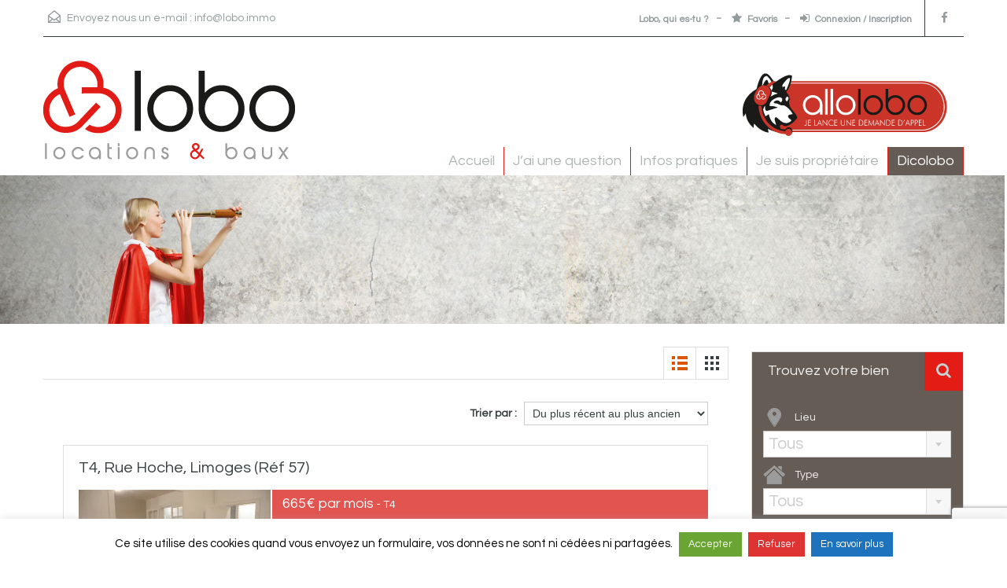

--- FILE ---
content_type: text/html; charset=UTF-8
request_url: https://lobo.immo/property-city/theodore-bac-rue/
body_size: 24803
content:
<!doctype html>
<!--[if lt IE 7]> <html class="lt-ie9 lt-ie8 lt-ie7" > <![endif]-->
<!--[if IE 7]>    <html class="lt-ie9 lt-ie8" > <![endif]-->
<!--[if IE 8]>    <html class="lt-ie9" > <![endif]-->
<!--[if gt IE 8]><!--> <html > <!--<![endif]-->
<head>
    <meta charset="UTF-8">
	<meta name="viewport" content="width=device-width, initial-scale=1.0">
	<link rel="profile" href="https://gmpg.org/xfn/11">
	<meta name="format-detection" content="telephone=no">

    <meta name='robots' content='index, follow, max-image-preview:large, max-snippet:-1, max-video-preview:-1' />
	<style>img:is([sizes="auto" i], [sizes^="auto," i]) { contain-intrinsic-size: 3000px 1500px }</style>
	
	<!-- This site is optimized with the Yoast SEO plugin v25.3 - https://yoast.com/wordpress/plugins/seo/ -->
	<title>Théodore Bac (rue) Archives - Lobo.immo</title>
	<link rel="canonical" href="https://lobo.immo/property-city/theodore-bac-rue/" />
	<meta property="og:locale" content="fr_FR" />
	<meta property="og:type" content="article" />
	<meta property="og:title" content="Théodore Bac (rue) Archives - Lobo.immo" />
	<meta property="og:url" content="https://lobo.immo/property-city/theodore-bac-rue/" />
	<meta property="og:site_name" content="Lobo.immo" />
	<meta name="twitter:card" content="summary_large_image" />
	<script type="application/ld+json" class="yoast-schema-graph">{"@context":"https://schema.org","@graph":[{"@type":"CollectionPage","@id":"https://lobo.immo/property-city/theodore-bac-rue/","url":"https://lobo.immo/property-city/theodore-bac-rue/","name":"Théodore Bac (rue) Archives - Lobo.immo","isPartOf":{"@id":"https://lobo.immo/#website"},"primaryImageOfPage":{"@id":"https://lobo.immo/property-city/theodore-bac-rue/#primaryimage"},"image":{"@id":"https://lobo.immo/property-city/theodore-bac-rue/#primaryimage"},"thumbnailUrl":"https://i0.wp.com/lobo.immo/wp-content/uploads/2020/03/gl57-3.jpeg?fit=750%2C497&ssl=1","breadcrumb":{"@id":"https://lobo.immo/property-city/theodore-bac-rue/#breadcrumb"},"inLanguage":"fr-FR"},{"@type":"ImageObject","inLanguage":"fr-FR","@id":"https://lobo.immo/property-city/theodore-bac-rue/#primaryimage","url":"https://i0.wp.com/lobo.immo/wp-content/uploads/2020/03/gl57-3.jpeg?fit=750%2C497&ssl=1","contentUrl":"https://i0.wp.com/lobo.immo/wp-content/uploads/2020/03/gl57-3.jpeg?fit=750%2C497&ssl=1","width":750,"height":497},{"@type":"BreadcrumbList","@id":"https://lobo.immo/property-city/theodore-bac-rue/#breadcrumb","itemListElement":[{"@type":"ListItem","position":1,"name":"Accueil","item":"https://lobo.immo/"},{"@type":"ListItem","position":2,"name":"Théodore Bac (rue)"}]},{"@type":"WebSite","@id":"https://lobo.immo/#website","url":"https://lobo.immo/","name":"Lobo.immo","description":"Gestion Immobilière à Limoges, appartements, maisons, commerces à louer","potentialAction":[{"@type":"SearchAction","target":{"@type":"EntryPoint","urlTemplate":"https://lobo.immo/?s={search_term_string}"},"query-input":{"@type":"PropertyValueSpecification","valueRequired":true,"valueName":"search_term_string"}}],"inLanguage":"fr-FR"}]}</script>
	<!-- / Yoast SEO plugin. -->


<link rel='dns-prefetch' href='//stats.wp.com' />
<link rel='dns-prefetch' href='//fonts.googleapis.com' />
<link rel='dns-prefetch' href='//v0.wordpress.com' />
<link rel='dns-prefetch' href='//widgets.wp.com' />
<link rel='dns-prefetch' href='//s0.wp.com' />
<link rel='dns-prefetch' href='//0.gravatar.com' />
<link rel='dns-prefetch' href='//1.gravatar.com' />
<link rel='dns-prefetch' href='//2.gravatar.com' />
<link rel='dns-prefetch' href='//www.googletagmanager.com' />
<link rel='preconnect' href='//i0.wp.com' />
<link rel='preconnect' href='//c0.wp.com' />
<link rel="alternate" type="application/rss+xml" title="Lobo.immo &raquo; Flux" href="https://lobo.immo/feed/" />
<link rel="alternate" type="application/rss+xml" title="Lobo.immo &raquo; Flux des commentaires" href="https://lobo.immo/comments/feed/" />
<link rel="alternate" type="application/rss+xml" title="Flux pour Lobo.immo &raquo; Théodore Bac (rue) Property City" href="https://lobo.immo/property-city/theodore-bac-rue/feed/" />
<script type="text/javascript">
/* <![CDATA[ */
window._wpemojiSettings = {"baseUrl":"https:\/\/s.w.org\/images\/core\/emoji\/16.0.1\/72x72\/","ext":".png","svgUrl":"https:\/\/s.w.org\/images\/core\/emoji\/16.0.1\/svg\/","svgExt":".svg","source":{"concatemoji":"https:\/\/lobo.immo\/wp-includes\/js\/wp-emoji-release.min.js?ver=6.8.3"}};
/*! This file is auto-generated */
!function(s,n){var o,i,e;function c(e){try{var t={supportTests:e,timestamp:(new Date).valueOf()};sessionStorage.setItem(o,JSON.stringify(t))}catch(e){}}function p(e,t,n){e.clearRect(0,0,e.canvas.width,e.canvas.height),e.fillText(t,0,0);var t=new Uint32Array(e.getImageData(0,0,e.canvas.width,e.canvas.height).data),a=(e.clearRect(0,0,e.canvas.width,e.canvas.height),e.fillText(n,0,0),new Uint32Array(e.getImageData(0,0,e.canvas.width,e.canvas.height).data));return t.every(function(e,t){return e===a[t]})}function u(e,t){e.clearRect(0,0,e.canvas.width,e.canvas.height),e.fillText(t,0,0);for(var n=e.getImageData(16,16,1,1),a=0;a<n.data.length;a++)if(0!==n.data[a])return!1;return!0}function f(e,t,n,a){switch(t){case"flag":return n(e,"\ud83c\udff3\ufe0f\u200d\u26a7\ufe0f","\ud83c\udff3\ufe0f\u200b\u26a7\ufe0f")?!1:!n(e,"\ud83c\udde8\ud83c\uddf6","\ud83c\udde8\u200b\ud83c\uddf6")&&!n(e,"\ud83c\udff4\udb40\udc67\udb40\udc62\udb40\udc65\udb40\udc6e\udb40\udc67\udb40\udc7f","\ud83c\udff4\u200b\udb40\udc67\u200b\udb40\udc62\u200b\udb40\udc65\u200b\udb40\udc6e\u200b\udb40\udc67\u200b\udb40\udc7f");case"emoji":return!a(e,"\ud83e\udedf")}return!1}function g(e,t,n,a){var r="undefined"!=typeof WorkerGlobalScope&&self instanceof WorkerGlobalScope?new OffscreenCanvas(300,150):s.createElement("canvas"),o=r.getContext("2d",{willReadFrequently:!0}),i=(o.textBaseline="top",o.font="600 32px Arial",{});return e.forEach(function(e){i[e]=t(o,e,n,a)}),i}function t(e){var t=s.createElement("script");t.src=e,t.defer=!0,s.head.appendChild(t)}"undefined"!=typeof Promise&&(o="wpEmojiSettingsSupports",i=["flag","emoji"],n.supports={everything:!0,everythingExceptFlag:!0},e=new Promise(function(e){s.addEventListener("DOMContentLoaded",e,{once:!0})}),new Promise(function(t){var n=function(){try{var e=JSON.parse(sessionStorage.getItem(o));if("object"==typeof e&&"number"==typeof e.timestamp&&(new Date).valueOf()<e.timestamp+604800&&"object"==typeof e.supportTests)return e.supportTests}catch(e){}return null}();if(!n){if("undefined"!=typeof Worker&&"undefined"!=typeof OffscreenCanvas&&"undefined"!=typeof URL&&URL.createObjectURL&&"undefined"!=typeof Blob)try{var e="postMessage("+g.toString()+"("+[JSON.stringify(i),f.toString(),p.toString(),u.toString()].join(",")+"));",a=new Blob([e],{type:"text/javascript"}),r=new Worker(URL.createObjectURL(a),{name:"wpTestEmojiSupports"});return void(r.onmessage=function(e){c(n=e.data),r.terminate(),t(n)})}catch(e){}c(n=g(i,f,p,u))}t(n)}).then(function(e){for(var t in e)n.supports[t]=e[t],n.supports.everything=n.supports.everything&&n.supports[t],"flag"!==t&&(n.supports.everythingExceptFlag=n.supports.everythingExceptFlag&&n.supports[t]);n.supports.everythingExceptFlag=n.supports.everythingExceptFlag&&!n.supports.flag,n.DOMReady=!1,n.readyCallback=function(){n.DOMReady=!0}}).then(function(){return e}).then(function(){var e;n.supports.everything||(n.readyCallback(),(e=n.source||{}).concatemoji?t(e.concatemoji):e.wpemoji&&e.twemoji&&(t(e.twemoji),t(e.wpemoji)))}))}((window,document),window._wpemojiSettings);
/* ]]> */
</script>
<style id='wp-emoji-styles-inline-css' type='text/css'>

	img.wp-smiley, img.emoji {
		display: inline !important;
		border: none !important;
		box-shadow: none !important;
		height: 1em !important;
		width: 1em !important;
		margin: 0 0.07em !important;
		vertical-align: -0.1em !important;
		background: none !important;
		padding: 0 !important;
	}
</style>
<link rel='stylesheet' id='wp-block-library-css' href='https://c0.wp.com/c/6.8.3/wp-includes/css/dist/block-library/style.min.css' type='text/css' media='all' />
<style id='classic-theme-styles-inline-css' type='text/css'>
/*! This file is auto-generated */
.wp-block-button__link{color:#fff;background-color:#32373c;border-radius:9999px;box-shadow:none;text-decoration:none;padding:calc(.667em + 2px) calc(1.333em + 2px);font-size:1.125em}.wp-block-file__button{background:#32373c;color:#fff;text-decoration:none}
</style>
<link rel='stylesheet' id='mediaelement-css' href='https://c0.wp.com/c/6.8.3/wp-includes/js/mediaelement/mediaelementplayer-legacy.min.css' type='text/css' media='all' />
<link rel='stylesheet' id='wp-mediaelement-css' href='https://c0.wp.com/c/6.8.3/wp-includes/js/mediaelement/wp-mediaelement.min.css' type='text/css' media='all' />
<style id='jetpack-sharing-buttons-style-inline-css' type='text/css'>
.jetpack-sharing-buttons__services-list{display:flex;flex-direction:row;flex-wrap:wrap;gap:0;list-style-type:none;margin:5px;padding:0}.jetpack-sharing-buttons__services-list.has-small-icon-size{font-size:12px}.jetpack-sharing-buttons__services-list.has-normal-icon-size{font-size:16px}.jetpack-sharing-buttons__services-list.has-large-icon-size{font-size:24px}.jetpack-sharing-buttons__services-list.has-huge-icon-size{font-size:36px}@media print{.jetpack-sharing-buttons__services-list{display:none!important}}.editor-styles-wrapper .wp-block-jetpack-sharing-buttons{gap:0;padding-inline-start:0}ul.jetpack-sharing-buttons__services-list.has-background{padding:1.25em 2.375em}
</style>
<style id='global-styles-inline-css' type='text/css'>
:root{--wp--preset--aspect-ratio--square: 1;--wp--preset--aspect-ratio--4-3: 4/3;--wp--preset--aspect-ratio--3-4: 3/4;--wp--preset--aspect-ratio--3-2: 3/2;--wp--preset--aspect-ratio--2-3: 2/3;--wp--preset--aspect-ratio--16-9: 16/9;--wp--preset--aspect-ratio--9-16: 9/16;--wp--preset--color--black: #000000;--wp--preset--color--cyan-bluish-gray: #abb8c3;--wp--preset--color--white: #ffffff;--wp--preset--color--pale-pink: #f78da7;--wp--preset--color--vivid-red: #cf2e2e;--wp--preset--color--luminous-vivid-orange: #ff6900;--wp--preset--color--luminous-vivid-amber: #fcb900;--wp--preset--color--light-green-cyan: #7bdcb5;--wp--preset--color--vivid-green-cyan: #00d084;--wp--preset--color--pale-cyan-blue: #8ed1fc;--wp--preset--color--vivid-cyan-blue: #0693e3;--wp--preset--color--vivid-purple: #9b51e0;--wp--preset--gradient--vivid-cyan-blue-to-vivid-purple: linear-gradient(135deg,rgba(6,147,227,1) 0%,rgb(155,81,224) 100%);--wp--preset--gradient--light-green-cyan-to-vivid-green-cyan: linear-gradient(135deg,rgb(122,220,180) 0%,rgb(0,208,130) 100%);--wp--preset--gradient--luminous-vivid-amber-to-luminous-vivid-orange: linear-gradient(135deg,rgba(252,185,0,1) 0%,rgba(255,105,0,1) 100%);--wp--preset--gradient--luminous-vivid-orange-to-vivid-red: linear-gradient(135deg,rgba(255,105,0,1) 0%,rgb(207,46,46) 100%);--wp--preset--gradient--very-light-gray-to-cyan-bluish-gray: linear-gradient(135deg,rgb(238,238,238) 0%,rgb(169,184,195) 100%);--wp--preset--gradient--cool-to-warm-spectrum: linear-gradient(135deg,rgb(74,234,220) 0%,rgb(151,120,209) 20%,rgb(207,42,186) 40%,rgb(238,44,130) 60%,rgb(251,105,98) 80%,rgb(254,248,76) 100%);--wp--preset--gradient--blush-light-purple: linear-gradient(135deg,rgb(255,206,236) 0%,rgb(152,150,240) 100%);--wp--preset--gradient--blush-bordeaux: linear-gradient(135deg,rgb(254,205,165) 0%,rgb(254,45,45) 50%,rgb(107,0,62) 100%);--wp--preset--gradient--luminous-dusk: linear-gradient(135deg,rgb(255,203,112) 0%,rgb(199,81,192) 50%,rgb(65,88,208) 100%);--wp--preset--gradient--pale-ocean: linear-gradient(135deg,rgb(255,245,203) 0%,rgb(182,227,212) 50%,rgb(51,167,181) 100%);--wp--preset--gradient--electric-grass: linear-gradient(135deg,rgb(202,248,128) 0%,rgb(113,206,126) 100%);--wp--preset--gradient--midnight: linear-gradient(135deg,rgb(2,3,129) 0%,rgb(40,116,252) 100%);--wp--preset--font-size--small: 13px;--wp--preset--font-size--medium: 20px;--wp--preset--font-size--large: 36px;--wp--preset--font-size--x-large: 42px;--wp--preset--spacing--20: 0.44rem;--wp--preset--spacing--30: 0.67rem;--wp--preset--spacing--40: 1rem;--wp--preset--spacing--50: 1.5rem;--wp--preset--spacing--60: 2.25rem;--wp--preset--spacing--70: 3.38rem;--wp--preset--spacing--80: 5.06rem;--wp--preset--shadow--natural: 6px 6px 9px rgba(0, 0, 0, 0.2);--wp--preset--shadow--deep: 12px 12px 50px rgba(0, 0, 0, 0.4);--wp--preset--shadow--sharp: 6px 6px 0px rgba(0, 0, 0, 0.2);--wp--preset--shadow--outlined: 6px 6px 0px -3px rgba(255, 255, 255, 1), 6px 6px rgba(0, 0, 0, 1);--wp--preset--shadow--crisp: 6px 6px 0px rgba(0, 0, 0, 1);}:where(.is-layout-flex){gap: 0.5em;}:where(.is-layout-grid){gap: 0.5em;}body .is-layout-flex{display: flex;}.is-layout-flex{flex-wrap: wrap;align-items: center;}.is-layout-flex > :is(*, div){margin: 0;}body .is-layout-grid{display: grid;}.is-layout-grid > :is(*, div){margin: 0;}:where(.wp-block-columns.is-layout-flex){gap: 2em;}:where(.wp-block-columns.is-layout-grid){gap: 2em;}:where(.wp-block-post-template.is-layout-flex){gap: 1.25em;}:where(.wp-block-post-template.is-layout-grid){gap: 1.25em;}.has-black-color{color: var(--wp--preset--color--black) !important;}.has-cyan-bluish-gray-color{color: var(--wp--preset--color--cyan-bluish-gray) !important;}.has-white-color{color: var(--wp--preset--color--white) !important;}.has-pale-pink-color{color: var(--wp--preset--color--pale-pink) !important;}.has-vivid-red-color{color: var(--wp--preset--color--vivid-red) !important;}.has-luminous-vivid-orange-color{color: var(--wp--preset--color--luminous-vivid-orange) !important;}.has-luminous-vivid-amber-color{color: var(--wp--preset--color--luminous-vivid-amber) !important;}.has-light-green-cyan-color{color: var(--wp--preset--color--light-green-cyan) !important;}.has-vivid-green-cyan-color{color: var(--wp--preset--color--vivid-green-cyan) !important;}.has-pale-cyan-blue-color{color: var(--wp--preset--color--pale-cyan-blue) !important;}.has-vivid-cyan-blue-color{color: var(--wp--preset--color--vivid-cyan-blue) !important;}.has-vivid-purple-color{color: var(--wp--preset--color--vivid-purple) !important;}.has-black-background-color{background-color: var(--wp--preset--color--black) !important;}.has-cyan-bluish-gray-background-color{background-color: var(--wp--preset--color--cyan-bluish-gray) !important;}.has-white-background-color{background-color: var(--wp--preset--color--white) !important;}.has-pale-pink-background-color{background-color: var(--wp--preset--color--pale-pink) !important;}.has-vivid-red-background-color{background-color: var(--wp--preset--color--vivid-red) !important;}.has-luminous-vivid-orange-background-color{background-color: var(--wp--preset--color--luminous-vivid-orange) !important;}.has-luminous-vivid-amber-background-color{background-color: var(--wp--preset--color--luminous-vivid-amber) !important;}.has-light-green-cyan-background-color{background-color: var(--wp--preset--color--light-green-cyan) !important;}.has-vivid-green-cyan-background-color{background-color: var(--wp--preset--color--vivid-green-cyan) !important;}.has-pale-cyan-blue-background-color{background-color: var(--wp--preset--color--pale-cyan-blue) !important;}.has-vivid-cyan-blue-background-color{background-color: var(--wp--preset--color--vivid-cyan-blue) !important;}.has-vivid-purple-background-color{background-color: var(--wp--preset--color--vivid-purple) !important;}.has-black-border-color{border-color: var(--wp--preset--color--black) !important;}.has-cyan-bluish-gray-border-color{border-color: var(--wp--preset--color--cyan-bluish-gray) !important;}.has-white-border-color{border-color: var(--wp--preset--color--white) !important;}.has-pale-pink-border-color{border-color: var(--wp--preset--color--pale-pink) !important;}.has-vivid-red-border-color{border-color: var(--wp--preset--color--vivid-red) !important;}.has-luminous-vivid-orange-border-color{border-color: var(--wp--preset--color--luminous-vivid-orange) !important;}.has-luminous-vivid-amber-border-color{border-color: var(--wp--preset--color--luminous-vivid-amber) !important;}.has-light-green-cyan-border-color{border-color: var(--wp--preset--color--light-green-cyan) !important;}.has-vivid-green-cyan-border-color{border-color: var(--wp--preset--color--vivid-green-cyan) !important;}.has-pale-cyan-blue-border-color{border-color: var(--wp--preset--color--pale-cyan-blue) !important;}.has-vivid-cyan-blue-border-color{border-color: var(--wp--preset--color--vivid-cyan-blue) !important;}.has-vivid-purple-border-color{border-color: var(--wp--preset--color--vivid-purple) !important;}.has-vivid-cyan-blue-to-vivid-purple-gradient-background{background: var(--wp--preset--gradient--vivid-cyan-blue-to-vivid-purple) !important;}.has-light-green-cyan-to-vivid-green-cyan-gradient-background{background: var(--wp--preset--gradient--light-green-cyan-to-vivid-green-cyan) !important;}.has-luminous-vivid-amber-to-luminous-vivid-orange-gradient-background{background: var(--wp--preset--gradient--luminous-vivid-amber-to-luminous-vivid-orange) !important;}.has-luminous-vivid-orange-to-vivid-red-gradient-background{background: var(--wp--preset--gradient--luminous-vivid-orange-to-vivid-red) !important;}.has-very-light-gray-to-cyan-bluish-gray-gradient-background{background: var(--wp--preset--gradient--very-light-gray-to-cyan-bluish-gray) !important;}.has-cool-to-warm-spectrum-gradient-background{background: var(--wp--preset--gradient--cool-to-warm-spectrum) !important;}.has-blush-light-purple-gradient-background{background: var(--wp--preset--gradient--blush-light-purple) !important;}.has-blush-bordeaux-gradient-background{background: var(--wp--preset--gradient--blush-bordeaux) !important;}.has-luminous-dusk-gradient-background{background: var(--wp--preset--gradient--luminous-dusk) !important;}.has-pale-ocean-gradient-background{background: var(--wp--preset--gradient--pale-ocean) !important;}.has-electric-grass-gradient-background{background: var(--wp--preset--gradient--electric-grass) !important;}.has-midnight-gradient-background{background: var(--wp--preset--gradient--midnight) !important;}.has-small-font-size{font-size: var(--wp--preset--font-size--small) !important;}.has-medium-font-size{font-size: var(--wp--preset--font-size--medium) !important;}.has-large-font-size{font-size: var(--wp--preset--font-size--large) !important;}.has-x-large-font-size{font-size: var(--wp--preset--font-size--x-large) !important;}
:where(.wp-block-post-template.is-layout-flex){gap: 1.25em;}:where(.wp-block-post-template.is-layout-grid){gap: 1.25em;}
:where(.wp-block-columns.is-layout-flex){gap: 2em;}:where(.wp-block-columns.is-layout-grid){gap: 2em;}
:root :where(.wp-block-pullquote){font-size: 1.5em;line-height: 1.6;}
</style>
<link rel='stylesheet' id='contact-form-7-css' href='https://lobo.immo/wp-content/plugins/contact-form-7/includes/css/styles.css?ver=6.0.6' type='text/css' media='all' />
<link rel='stylesheet' id='cookie-law-info-css' href='https://lobo.immo/wp-content/plugins/cookie-law-info/legacy/public/css/cookie-law-info-public.css?ver=3.2.10' type='text/css' media='all' />
<link rel='stylesheet' id='cookie-law-info-gdpr-css' href='https://lobo.immo/wp-content/plugins/cookie-law-info/legacy/public/css/cookie-law-info-gdpr.css?ver=3.2.10' type='text/css' media='all' />
<link rel='stylesheet' id='rs-plugin-settings-css' href='https://lobo.immo/wp-content/plugins/revslider/public/assets/css/settings.css?ver=5.4.7.3' type='text/css' media='all' />
<style id='rs-plugin-settings-inline-css' type='text/css'>
#rs-demo-id {}
</style>
<link rel='stylesheet' id='inspiry-google-fonts-css' href='//fonts.googleapis.com/css?family=Questrial%7CQuestrial%7CQuestrial&#038;subset=latin%2Clatin-ext&#038;ver=2.6.3' type='text/css' media='all' />
<link rel='stylesheet' id='font-awesome-css' href='https://lobo.immo/wp-content/themes/realhomes/css/font-awesome.min.css?ver=4.6.3' type='text/css' media='all' />
<link rel='stylesheet' id='flexslider-css' href='https://lobo.immo/wp-content/themes/realhomes/js/flexslider/flexslider.css?ver=2.6.0' type='text/css' media='all' />
<link rel='stylesheet' id='pretty-photo-css-css' href='https://lobo.immo/wp-content/themes/realhomes/js/prettyphoto/css/prettyPhoto.css?ver=3.1.6' type='text/css' media='all' />
<link rel='stylesheet' id='swipebox-css' href='https://lobo.immo/wp-content/themes/realhomes/js/swipebox/css/swipebox.min.css?ver=1.4.4' type='text/css' media='all' />
<link rel='stylesheet' id='select2-css' href='https://lobo.immo/wp-content/themes/realhomes/js/select2/select2.css?ver=4.0.2' type='text/css' media='all' />
<link rel='stylesheet' id='main-css-css' href='https://lobo.immo/wp-content/themes/realhomes/css/main.min.css?ver=2.6.3' type='text/css' media='all' />
<link rel='stylesheet' id='vc-css-css' href='https://lobo.immo/wp-content/themes/realhomes/css/visual-composer.min.css?ver=2.6.3' type='text/css' media='all' />
<link rel='stylesheet' id='jetpack_likes-css' href='https://c0.wp.com/p/jetpack/14.7/modules/likes/style.css' type='text/css' media='all' />
<link rel='stylesheet' id='js_composer_front-css' href='https://lobo.immo/wp-content/plugins/js_composer/assets/css/js_composer.min.css?ver=8.5' type='text/css' media='all' />
<link rel='stylesheet' id='parent-default-css' href='https://lobo.immo/wp-content/themes/realhomes/style.css?ver=6.8.3' type='text/css' media='all' />
<link rel='stylesheet' id='parent-custom-css' href='https://lobo.immo/wp-content/themes/realhomes/css/custom.css?ver=2.6.3' type='text/css' media='all' />
<link rel='stylesheet' id='child-default-css' href='https://lobo.immo/wp-content/themes/realhomes-child/style.css?ver=1.0' type='text/css' media='all' />
<link rel='stylesheet' id='child-custom-css' href='https://lobo.immo/wp-content/themes/realhomes-child/child-custom.css?ver=1.0' type='text/css' media='all' />
<script type="text/javascript" src="https://lobo.immo/wp-content/plugins/svg-support/vendor/DOMPurify/DOMPurify.min.js?ver=2.5.8" id="bodhi-dompurify-library-js"></script>
<script type="text/javascript" src="https://lobo.immo/wp-content/plugins/enable-jquery-migrate-helper/js/jquery/jquery-1.12.4-wp.js?ver=1.12.4-wp" id="jquery-core-js"></script>
<script type="text/javascript" src="https://lobo.immo/wp-content/plugins/enable-jquery-migrate-helper/js/jquery-migrate/jquery-migrate-1.4.1-wp.js?ver=1.4.1-wp" id="jquery-migrate-js"></script>
<script type="text/javascript" id="cookie-law-info-js-extra">
/* <![CDATA[ */
var Cli_Data = {"nn_cookie_ids":[],"cookielist":[],"non_necessary_cookies":[],"ccpaEnabled":"","ccpaRegionBased":"","ccpaBarEnabled":"","strictlyEnabled":["necessary","obligatoire"],"ccpaType":"gdpr","js_blocking":"","custom_integration":"","triggerDomRefresh":"","secure_cookies":""};
var cli_cookiebar_settings = {"animate_speed_hide":"500","animate_speed_show":"500","background":"#FFF","border":"#b1a6a6c2","border_on":"","button_1_button_colour":"#6aa533","button_1_button_hover":"#558429","button_1_link_colour":"#fff","button_1_as_button":"1","button_1_new_win":"","button_2_button_colour":"#1e73be","button_2_button_hover":"#185c98","button_2_link_colour":"#ffffff","button_2_as_button":"1","button_2_hidebar":"","button_3_button_colour":"#dd3333","button_3_button_hover":"#b12929","button_3_link_colour":"#fff","button_3_as_button":"1","button_3_new_win":"","button_4_button_colour":"#000","button_4_button_hover":"#000000","button_4_link_colour":"#fff","button_4_as_button":"1","button_7_button_colour":"#61a229","button_7_button_hover":"#4e8221","button_7_link_colour":"#fff","button_7_as_button":"1","button_7_new_win":"","font_family":"inherit","header_fix":"","notify_animate_hide":"1","notify_animate_show":"","notify_div_id":"#cookie-law-info-bar","notify_position_horizontal":"right","notify_position_vertical":"bottom","scroll_close":"","scroll_close_reload":"","accept_close_reload":"","reject_close_reload":"","showagain_tab":"","showagain_background":"#fff","showagain_border":"#000","showagain_div_id":"#cookie-law-info-again","showagain_x_position":"100px","text":"#000","show_once_yn":"","show_once":"10000","logging_on":"","as_popup":"","popup_overlay":"1","bar_heading_text":"","cookie_bar_as":"banner","popup_showagain_position":"bottom-right","widget_position":"left"};
var log_object = {"ajax_url":"https:\/\/lobo.immo\/wp-admin\/admin-ajax.php"};
/* ]]> */
</script>
<script type="text/javascript" src="https://lobo.immo/wp-content/plugins/cookie-law-info/legacy/public/js/cookie-law-info-public.js?ver=3.2.10" id="cookie-law-info-js"></script>
<script type="text/javascript" src="https://lobo.immo/wp-content/plugins/revslider/public/assets/js/jquery.themepunch.tools.min.js?ver=5.4.7.3" id="tp-tools-js"></script>
<script type="text/javascript" src="https://lobo.immo/wp-content/plugins/revslider/public/assets/js/jquery.themepunch.revolution.min.js?ver=5.4.7.3" id="revmin-js"></script>
<script type="text/javascript" id="bodhi_svg_inline-js-extra">
/* <![CDATA[ */
var svgSettings = {"skipNested":""};
/* ]]> */
</script>
<script type="text/javascript" src="https://lobo.immo/wp-content/plugins/svg-support/js/min/svgs-inline-min.js" id="bodhi_svg_inline-js"></script>
<script type="text/javascript" id="bodhi_svg_inline-js-after">
/* <![CDATA[ */
cssTarget={"Bodhi":"img.style-svg","ForceInlineSVG":"style-svg"};ForceInlineSVGActive="false";frontSanitizationEnabled="on";
/* ]]> */
</script>
<script type="text/javascript" src="https://lobo.immo/wp-content/themes/realhomes/js/realhomes-common-scripts.js?ver=2.6.3" id="realhomes-common-scripts-js"></script>
<script></script><link rel="https://api.w.org/" href="https://lobo.immo/wp-json/" /><link rel="EditURI" type="application/rsd+xml" title="RSD" href="https://lobo.immo/xmlrpc.php?rsd" />
<meta name="generator" content="WordPress 6.8.3" />
<meta name="generator" content="Site Kit by Google 1.155.0" />	<style>img#wpstats{display:none}</style>
		<style type='text/css' id='dynamic-css'>

.header-wrapper, #currency-switcher #selected-currency, #currency-switcher-list li{
background-color:#ffffff;
}

#logo h2 a{
color:#ffffff;
}

#logo h2 a:hover, #logo h2 a:focus, #logo h2 a:active{
color:#4dc7ec;
}

.tag-line span{
color:#8b9293;
}

.tag-line span{
background-color:#343a3b;
}

.page-head h1.page-title span{
color:#ffffff;
}

.page-head h1.page-title span{
background-color:#ffffff;
}

.page-head p{
color:#ffffff;
}

.page-head p{
background-color:#37B3D9;
}

.header-wrapper, #contact-email, #contact-email a, .user-nav a, .social_networks li a, #currency-switcher #selected-currency, #currency-switcher-list li{
color:#929A9B;
}

#contact-email a:hover, .user-nav a:hover{
color:#b0b8b9;
}

#header-top, .social_networks li a, .user-nav a, .header-wrapper .social_networks, #currency-switcher #selected-currency, #currency-switcher-list li{
border-color:#343A3B;
}

.main-menu ul li a{
color:#afb4b5;
}

.main-menu ul li.current-menu-ancestor > a, .main-menu ul li.current-menu-parent > a, .main-menu ul li.current-menu-item > a, .main-menu ul li.current_page_item > a, .main-menu ul li:hover > a, .main-menu ul li ul, .main-menu ul li ul li ul{
background-color:#e41c16;
}

.main-menu ul li.current-menu-ancestor > a, .main-menu ul li.current-menu-parent > a, .main-menu ul li.current-menu-item > a, .main-menu ul li.current_page_item > a, .main-menu ul li:hover > a, .main-menu ul li ul, .main-menu ul li ul li a, .main-menu ul li ul li ul, .main-menu ul li ul li ul li a{
color:#ffffff;
}

.main-menu ul li ul li:hover > a, .main-menu ul li ul li ul li:hover > a{
background-color:#655c55;
}

.slide-description h3, .slide-description h3 a{
color:#655c55;
}

.slide-description h3 a:hover, .slide-description h3 a:focus, .slide-description h3 a:active{
color:#df5400;
}

.slide-description p{
color:#333333;
}

.slide-description span{
color:#df5400;
}

.slide-description .know-more{
color:#ffffff;
}

.slide-description .know-more{
background-color:#e2544f;
}

.slide-description .know-more:hover{
background-color:#e21d16;
}

.SFOI__content{
margin-top:50px;
}

.property-item{
background-color:#ffffff;
}

.property-item, .property-item .property-meta, .property-item .property-meta span{
border-color:#dedede;
}

.property-item h4, .property-item h4 a, .es-carousel-wrapper ul li h4 a{
color:#394041;
}

.property-item h4 a:hover, .property-item h4 a:focus, .property-item h4 a:active, .es-carousel-wrapper ul li h4 a:hover, .es-carousel-wrapper ul li h4 a:focus, .es-carousel-wrapper ul li h4 a:active{
color:#df5400;
}

.property-item .price, .es-carousel-wrapper ul li .price, .property-item .price small{
color:#ffffff;
}

.property-item .price, .es-carousel-wrapper ul li .price{
background-color:#e2544f;
}

.property-item figure figcaption{
color:#ffffff;
}

.property-item figure figcaption{
background-color:#ec894d;
}

.property-item p, .es-carousel-wrapper ul li p{
color:#333333;
}

.more-details, .es-carousel-wrapper ul li p a{
color:#394041;
}

.more-details:hover, .more-details:focus, .more-details:active, .es-carousel-wrapper ul li p a:hover, .es-carousel-wrapper ul li p a:focus, .es-carousel-wrapper ul li p a:active{
color:#df5400;
}

.property-item .property-meta span{
color:#394041;
}

.property-item .property-meta{
background-color:#f5f5f5;
}

#footer .widget .title{
color:#394041;
}

#footer .widget .textwidget, #footer .widget, #footer-bottom p{
color:#8b9293;
}

#footer .widget ul li a, #footer .widget a, #footer-bottom a{
color:#75797A;
}

#footer .widget ul li a:hover, #footer .widget ul li a:focus, #footer.widget ul li a:active, #footer .widget a:hover, #footer .widget a:focus, #footer .widget a:active, #footer-bottom a:hover, #footer-bottom a:focus, #footer-bottom a:active{
color:#dc7d44;
}

#footer-bottom{
border-color:#dedede;
}

.real-btn{
color:#ffffff;
}

.real-btn{
background-color:#e41c16;
}

.real-btn:hover, .real-btn.current{
color:#ffffff;
}

.real-btn:hover, .real-btn.current{
background-color:#e2544f;
}

#scroll-top{
background-color:#e2544f;
}

#scroll-top:hover{
background-color:#e22f28;
}

.home-features-section{
background-color:#3EB6E0;
}

.home-features-section{
background-image:url("");
}


                                                    .home-features-section .headings h2,
                                                    .home-features-section .headings p,
                                                    .home-features-section .features-wrapper .features-single .feature-content h4,
                                                    .home-features-section .features-wrapper .features-single .feature-content p
                                                {
color:#FFFFFF;
}

.gallery-item .media_container{
background-color:rgba(226,84,79,0.9);
}


                                                    .single article p,
                                                    .single article ul,
                                                    .single article ol,
                                                    .inner-wrapper .hentry
                                                {
color:#333333;
}

.post-meta{
border-bottom:5px solid #e2544f;
}


                                                    .format-image .format-icon.image,
                                                    .format-video .format-icon.video,
                                                    .format-gallery .format-icon.gallery
                                                {
background-color:#e2544f;
}


                                                    #comments-title,
                                                    #respond #reply-title
                                                {
border-top:2px solid #e2544f;
}


			                    h1, h2, h3, h4, h5, h6,
			                    .inner-wrapper .hentry p.info,
			                    .inner-wrapper .hentry p.tip,
			                    .inner-wrapper .hentry p.success,
			                    .inner-wrapper .hentry p.error,
			                    .main-menu ul li a,
			                    #overview .share-label,
								#overview .common-label,
								#overview .video-label,
								#overview .attachments-label,
								#overview .map-label,
								#overview .floor-plans .floor-plans-label,
			                    #dsidx-listings .dsidx-address a,
			                    #dsidx-listings .dsidx-price,
			                    #dsidx-listings .dsidx-listing-container .dsidx-listing .dsidx-primary-data .dsidx-address a,
			                    .inspiry-social-login .wp-social-login-connect-with {
font-family:Questrial;
}


			                    .real-btn, .btn-blue, .btn-grey, .sidebar .widget .dsidx-widget .submit,
			                    input[type="number"], input[type="date"], input[type="tel"], input[type="url"], input[type="email"], input[type="text"], input[type="password"], textarea,
			                    .selectwrap,
			                    .more-details,
			                    .slide-description span, .slide-description .know-more,
			                    .advance-search,
			                    .select2-container .select2-selection,
			                    .property-item h4, .property-item h4 a,
			                    .property-item .property-meta,
			                    .es-carousel-wrapper ul li h4, .es-carousel-wrapper ul li .property-item h4 a, .property-item h4 .es-carousel-wrapper ul li a, .es-carousel-wrapper ul li h4 a, .property-item h4 .es-carousel-wrapper ul li a a,
			                    .es-carousel-wrapper ul li .price,
			                    #footer .widget, #footer .widget .title,
			                    #footer-bottom,
			                    .widget, .widget .title, .widget ul li, .widget .enquiry-form .agent-form-title,
			                    #footer .widget ul.featured-properties li h4,
			                    #footer .widget ul.featured-properties li .property-item h4 a,
			                    .property-item h4 #footer .widget ul.featured-properties li a,
			                    #footer .widget ul.featured-properties li h4 a,
			                    .property-item h4 #footer .widget ul.featured-properties li a a,
								ul.featured-properties li h4,
								ul.featured-properties li .property-item h4 a,
								.property-item h4 ul.featured-properties li a,
								ul.featured-properties li h4 a,
								ul.featured-properties li .property-item h4 a a,
								.property-item h4 ul.featured-properties li a a,
			                    .page-head h1.page-title, .post-title, .post-title a,
			                    .post-meta, #comments-title, #contact-form #reply-title, #respond #reply-title, .form-heading, #contact-form, #respond,
			                    .contact-page, #overview, #overview .property-item .price,
			                    #overview .child-properties h3,
			                    #overview .agent-detail h3,
			                    .infoBox .prop-title a,
			                    .infoBox span.price,
			                    .detail .list-container h3,
			                    .about-agent .contact-types,
			                    .listing-layout h4, .listing-layout .property-item h4 a, .property-item h4 .listing-layout a,
			                    #filter-by,
			                    .gallery-item .item-title,
			                    .dsidx-results li.dsidx-prop-summary .dsidx-prop-title,
			                    #dsidx.dsidx-details #dsidx-actions,
			                    #dsidx.dsidx-details .dsidx-contact-form table label, #dsidx.dsidx-details .dsidx-contact-form table input[type=button],
			                    #dsidx-header table#dsidx-primary-data th, #dsidx-header table#dsidx-primary-data td
			                    .sidebar .widget .dsidx-slideshow .featured-listing h4, .sidebar .widget .dsidx-slideshow .featured-listing .property-item h4 a, .property-item h4 .sidebar .widget .dsidx-slideshow .featured-listing a,
			                    .sidebar .widget .dsidx-expanded .featured-listing h4, .sidebar .widget .dsidx-expanded .featured-listing .property-item h4 a, .property-item h4 .sidebar .widget .dsidx-expanded .featured-listing a,
			                    .sidebar .widget .dsidx-search-widget span.select-wrapper,
			                    .sidebar .widget .dsidx-search-widget .dsidx-search-button .submit,
			                    .sidebar .widget .dsidx-widget-single-listing h3.widget-title,
			                    .login-register .main-wrap h3,
			                    .login-register .info-text, .login-register input[type="text"], .login-register input[type="password"], .login-register label,
			                    .inspiry-social-login .wp-social-login-provider,
			                    .my-properties .main-wrap h3,
			                    .my-properties .alert-wrapper h5,
			                    .my-property .cell h5 {
font-family:Questrial;
}

body{
font-family:Questrial;
}

@media (min-width: 980px) {
.contact-number, .contact-number .outer-strip{
background-color:#4dc7ec;
}

.contact-number{
color:#e7eff7;
}

.contact-number .fa-phone{
background-color:#37b3d9;
}

}
</style>		<!--[if lt IE 9]>
		<script src="https://html5shim.googlecode.com/svn/trunk/html5.js"></script>
		<![endif]-->
		<meta name="generator" content="Powered by WPBakery Page Builder - drag and drop page builder for WordPress."/>
<style type="text/css" id="custom-background-css">
body.custom-background { background-color: #ffffff; }
</style>
	<meta name="generator" content="Powered by Slider Revolution 5.4.7.3 - responsive, Mobile-Friendly Slider Plugin for WordPress with comfortable drag and drop interface." />
<link rel="icon" href="https://i0.wp.com/lobo.immo/wp-content/uploads/2016/10/cropped-sigle-lobo.png?fit=32%2C32&#038;ssl=1" sizes="32x32" />
<link rel="icon" href="https://i0.wp.com/lobo.immo/wp-content/uploads/2016/10/cropped-sigle-lobo.png?fit=192%2C192&#038;ssl=1" sizes="192x192" />
<link rel="apple-touch-icon" href="https://i0.wp.com/lobo.immo/wp-content/uploads/2016/10/cropped-sigle-lobo.png?fit=180%2C180&#038;ssl=1" />
<meta name="msapplication-TileImage" content="https://i0.wp.com/lobo.immo/wp-content/uploads/2016/10/cropped-sigle-lobo.png?fit=270%2C270&#038;ssl=1" />
<script type="text/javascript">function setREVStartSize(e){									
						try{ e.c=jQuery(e.c);var i=jQuery(window).width(),t=9999,r=0,n=0,l=0,f=0,s=0,h=0;
							if(e.responsiveLevels&&(jQuery.each(e.responsiveLevels,function(e,f){f>i&&(t=r=f,l=e),i>f&&f>r&&(r=f,n=e)}),t>r&&(l=n)),f=e.gridheight[l]||e.gridheight[0]||e.gridheight,s=e.gridwidth[l]||e.gridwidth[0]||e.gridwidth,h=i/s,h=h>1?1:h,f=Math.round(h*f),"fullscreen"==e.sliderLayout){var u=(e.c.width(),jQuery(window).height());if(void 0!=e.fullScreenOffsetContainer){var c=e.fullScreenOffsetContainer.split(",");if (c) jQuery.each(c,function(e,i){u=jQuery(i).length>0?u-jQuery(i).outerHeight(!0):u}),e.fullScreenOffset.split("%").length>1&&void 0!=e.fullScreenOffset&&e.fullScreenOffset.length>0?u-=jQuery(window).height()*parseInt(e.fullScreenOffset,0)/100:void 0!=e.fullScreenOffset&&e.fullScreenOffset.length>0&&(u-=parseInt(e.fullScreenOffset,0))}f=u}else void 0!=e.minHeight&&f<e.minHeight&&(f=e.minHeight);e.c.closest(".rev_slider_wrapper").css({height:f})					
						}catch(d){console.log("Failure at Presize of Slider:"+d)}						
					};</script>
		<style type="text/css" id="wp-custom-css">
			body.archive.category .page-title {
    display: none;
}
.page-head p {
    background-color: #e2544f;
    font-size: 2rem;
}
.page-head h1.page-title span {
    color: #e2544f;
}
.property-grid .property-item span {
    color: #df5400;
    font-weight: 700;
}
div#recaptcha_area {
    display: none;
}
.g-recaptcha {
    display: none;
}
/* test largeur infos
@media (min-width: 1200px){
.container, .navbar-fixed-bottom .container, .navbar-fixed-top .container, .navbar-static-top .container, .span12 {
    width: 95%;
}
	.span3 {
    width: 19.3%;
}
	.span9 {
    width: 75%;
}
	#property-detail-flexslider .flex-viewport {
    width: 1288px!important;
    height: 800px!important;
}
} */
/*
Bienvenue dans l'éditeur de CSS !

Pour en savoir plus sur le fonctionnement de l'éditeur, vous pouvez vous
rendre sur cette page :
http://wp.me/PEmnE-Bt
*/
.nostarifs small {
font-size:120%;
	
}
.vc_label_units {
font-size:170%;
	display:block;
	float:none;
	clear:both;
}
/*.infotarifs, .infotarifs ul,.infotarifs p,.infotarifs h2,.infotarifs h3 {
color:#fff!important;
}
.infotarifs, .infotarifs ul,.infotarifs p {
	font-size:14px;
}
.infotarifs a {
color:#fff;
	text-decoration:underline;
}*/
blockquote {
    border-left: 7px solid #e2544f;
}
#comments-title, #contact-form #reply-title, #respond #reply-title, .form-heading {
    border-top: 2px solid #e2544f;
    background-color: #f0f0f0;
    }

#footer .widget ul.featured-properties li .price, ul.featured-properties li .price {
    color: #e2544f;
}

/*.format-image .format-icon.image, .format-video .format-icon.video, .format-gallery */.format-icon.gallery {
   display:none; background-color: #e2544f;
}
.inner-wrapper .hentry .post-meta {
    display: none;
}
h4.additional-title {
    font-weight: 700;
    color:#fefefe;
    background:#e2544f;
    padding:3px;
}
#overview .property-item ul.additional-details {
    border-top: none;
	border-bottom: none;
}
#overview .property-item ul.additional-details li {
    border-bottom: none;
    float: left;
    font-size:16px;
    font-weight:700;
}
.select2-container--default .select2-results__option--highlighted[aria-selected] {
    background-color: #e2544f;
}
#scroll-top {
    background-color: #e2544f;
}
#scroll-top:hover {
    background-color: #e41c16;
}
.property-item figure figcaption {
    background-color: #655d55;
}
#overview .property-item .price .status-label {
    background: #655d55;
}
#overview .property-item .price .status-label{
	background: url(http://lobo.immo/wp-content/themes/realhomes-child/images/arrow-left.png) right 0 no-repeat #292d2d;

}

#overview .property-item .price span, .property-item .price, .es-carousel-wrapper ul li .price {
    background-color: #e2544f;
}
.menu-item-2040 {
background: #655d55;
}
.menu-item-2040 a {
    color: #fff!important;
}
.main {
    border-left:none!important;
    border-right:none!important;
}
.inner-wrapper {
    border-bottom: none!important;
	border-top:none!important;
}
.boutmap{
margin-left:18px;
}
#overview .property-item .title {
    float: left;
    margin-bottom: 0;
    padding: 0 0 0 16px;
    font-size: 14px;
    line-height: 40px;
    color: #394041;
    text-transform: none;
}
.tag-line {
    display:none;
}
/*.tag-line span {
    background-color: #fff;
}

(index):90
.tag-line span {
    color: #aaa;
}
main.min.css?ver=2.6.3:10
.tag-line span {
    display: inline-block;
    background-color: #343a3b;
    padding: 0;
}*/
.boutsearchrond {
	display: inline-block;
	padding: 12px 20px;
	margin-top: 20px;
	margin-bottom: 0;
	font-size: 18px;
	line-height: 22px;
	text-align: center;
	vertical-align: middle;
	cursor: pointer;
	color: #f0f0f0;
	background-color: #e41c16;
	border: 1px solid #bf0600;
	border-radius: 27px;
}
.advance-search .search-heading .fa-search {
	padding: 13px 20px 15px 13px;
	padding-bottom: 16px;
	margin-right: 20px;
	background-color: #e41c16;
	font-size: 20px;
}

.select2-selection__rendered {
	color: #ccc !important;
	font-size: 21px;
}

.as-form-wrap label {
	color: #f0f0f0;
	font-size: 18px;
	text-transform: capitalize !important;
}

.as-form-wrap label img {
	margin-right: 9px;
}

.as-form-wrap {
	background-color: #655c55;
	color: #f0f0f0;
}

.widget.advance-search .title {
	background-color: #655c55;
	color: #f0f0f0;
	margin-bottom: -1px;
}

.widget.advance-search .as-form-wrap label {
	color: #f0f0f0;
	font-size: 14px;
	text-transform: capitalize !important;
}
.advance-search label {
	color: #f0f0f0;
	cursor: text;
	margin-bottom: 10px;
	font-weight: 500;
	font-size: 24px;
	text-transform: capitalize !important;
}

.advance-search .search-heading {
	background-color: #655c55;
	color: #f0f0f0;
	text-transform: none;
}

.advance-search {
	background-color: #655c55;
	border-bottom: none;
}
.advance-search .advance-search-form {
    margin-left: 0;
}

.menu-navtop-container ul li {
	border-right: 1px solid #e41c16 !important;
}

@media screen and (min-width: 1200px) {
	.main-menu ul li a {
		padding: 8px 11px;
		font-size: 18px;
	}
	.allolobotop {
		display: block;
		position: absolute;
		float: right;
		right: 0;
	}
}
#responsive-form{
	max-width:600px /*-- change this to get your desired form width --*/;
	margin:0 auto;
        width:100%;
}
.form-row{
	width: 100%;
}
.column-half, .column-full{
	float: left;
	position: relative;
	padding: 0.65rem;
	width:100%;
	-webkit-box-sizing: border-box;
        -moz-box-sizing: border-box;
        box-sizing: border-box
}
.clearfix:after {
	content: "";
	display: table;
	clear: both;
}

/**---------------- Media query ----------------**/
@media only screen and (min-width: 48em) { 
	.column-half{
		width: 50%;
	}
}
.wpcf7 input[type="text"], .wpcf7 input[type="email"], .wpcf7 textarea {
	width: 100%;
	padding: 8px;
	border: 1px solid #ccc;
	border-radius: 3px;
	-webkit-box-sizing: border-box;
	 -moz-box-sizing: border-box;
	      box-sizing: border-box
}
.wpcf7 input[type="text"]:focus{
	background: #fff;
}
.wpcf7-submit{
	float: none;
	background: #CA0002;
	color: #fff;
	text-transform: uppercase;
	border: none;
	padding: 8px 20px;
	cursor: pointer;
	width:100%!important;
}
.wpcf7-submit:hover{
	background: #ff0000;
}
span.wpcf7-not-valid-tip{
	text-shadow: none;
	font-size: 12px;
	color: #fff;
	background: #ff0000;
	padding: 5px;
}
div.wpcf7-validation-errors { 
	text-shadow: none;
	border: transparent;
	background: #f9cd00;
	padding: 5px;
	color: #9C6533;
	text-align: center;
	margin: 0;
	font-size: 12px;
}
div.wpcf7-mail-sent-ok{
	text-align: center;
	text-shadow: none;
	padding: 5px;
	font-size: 12px;
	background: #59a80f;
	border-color: #59a80f;
	color: #fff;
	margin: 0;
}		</style>
		<noscript><style> .wpb_animate_when_almost_visible { opacity: 1; }</style></noscript><script src='https://www.google.com/recaptcha/api.js'></script>
	<script type="text/javascript"> 
        function myFunction() { 
            document.getElementById("focus").focus(); 
        } 
    </script>
	<script type="text/javascript"> 
        function myFunction() { 
            document.getElementById("focus").focus(); 
        } 
    </script>
</head>
<body class="archive tax-property-city term-theodore-bac-rue term-239 custom-background wp-theme-realhomes wp-child-theme-realhomes-child wpb-js-composer js-comp-ver-8.5 vc_responsive">

        <!-- Start Header -->
        <div class="header-wrapper">

            <div class="container"><!-- Start Header Container -->

                
<header id="header" class="clearfix">

    <div id="header-top" class="clearfix">
                    <h2 id="contact-email">
                <svg xmlns="http://www.w3.org/2000/svg" xmlns:xlink="http://www.w3.org/1999/xlink" version="1.1" id="Layer_1" x="0px" y="0px" width="16px" height="16px" viewBox="0 0 24 24" enable-background="new 0 0 24 24" xml:space="preserve">
<path class="path" d="M8.174 15.926l-6.799 5.438c-0.431 0.346-0.501 0.975-0.156 1.406s0.974 0.5 1.4 0.156l7.211-5.769L8.174 15.926z"/>
<path class="path" d="M15.838 15.936l-1.685 1.214l7.222 5.777c0.433 0.3 1.1 0.3 1.406-0.156c0.345-0.432 0.274-1.061-0.157-1.406 L15.838 15.936z"/>
<polygon class="path" points="1,10.2 1.6,10.9 12,2.6 22,10.6 22,22 2,22 2,10.2 1,10.2 1.6,10.9 1,10.2 0,10.2 0,24 24,24 24,9.7 12,0 0,9.7 0,10.2 1,10.2 1,10.2"/>
<polygon class="path" points="23.6,11.7 12.6,19.7 11.4,19.7 0.4,11.7 0.4,11.7 0.4,11.7 1.6,10.1 12,17.6 22.4,10.1"/>
</svg>
Envoyez nous un e-mail :
                <a href="/cdn-cgi/l/email-protection#d8fefbe9e8ede3fefbe9e9e8e3fefbe9e8eae3b7fefbeeece3b4b7bafefbe9e9e9e3fefbeceee3b1b5b5fefbe9e9e9e3">&#105;&#110;&#102;&#111;&#64;&#108;&#111;b&#111;&#46;im&#109;o</a>
            </h2>
            
        <!-- Social Navigation -->
            <ul class="social_networks clearfix">
                            <li class="facebook">
                    <a target="_blank" href="#"><i class="fa fa-facebook fa-lg"></i></a>
                </li>
                    </ul>
    
        <!-- User Navigation -->
        	<div class="user-nav clearfix">
	<a href="https://lobo.immo/lobo-qui-es-tu/">Lobo, qui es-tu ?</a>
					<a href="https://lobo.immo/favorites/"><i class="fa fa-star"></i>Favoris</a>
			<a class="last" href="#login-modal" data-toggle="modal"><i class="fa fa-sign-in"></i>Connexion / Inscription</a>	</div>
	
    </div>

    <!-- Logo -->
    <div id="logo">

                    <a title="Lobo.immo" href="https://lobo.immo">
                <img src="https://lobo.immo/wp-content/uploads/2016/10/logo-lobo-s.png" alt="Lobo.immo">
            </a>
            <h2 class="logo-heading only-for-print">
                <a href="https://lobo.immo"  title="Lobo.immo">
                    Lobo.immo                </a>
            </h2>
            <div class="tag-line"><span>Gestion Immobilière à Limoges, appartements, maisons, commerces à louer</span></div>    </div>
<a href="tel:+33-555772156"><img src="https://lobo.immo/wp-content/uploads/2017/03/allo-lobo.svg" width="300" height="92" class="allolobotop" /></a>

    <div class="menu-and-contact-wrap">
        
        <!-- Start Main Menu-->
        <nav class="main-menu">
            <div class="menu-navtop-container"><ul id="menu-navtop" class="clearfix"><li id="menu-item-1418" class="menu-item menu-item-type-custom menu-item-object-custom menu-item-home menu-item-1418"><a href="https://lobo.immo/">Accueil</a></li>
<li id="menu-item-1304" class="menu-item menu-item-type-post_type menu-item-object-page menu-item-1304"><a href="https://lobo.immo/question-visite/">J&rsquo;ai une question</a></li>
<li id="menu-item-1303" class="menu-item menu-item-type-post_type menu-item-object-page menu-item-has-children menu-item-1303"><a href="https://lobo.immo/infos-pratiques/">Infos pratiques</a>
<ul class="sub-menu">
	<li id="menu-item-1307" class="menu-item menu-item-type-post_type menu-item-object-page menu-item-1307"><a href="https://lobo.immo/contact/">Contact</a></li>
</ul>
</li>
<li id="menu-item-1308" class="menu-item menu-item-type-post_type menu-item-object-page menu-item-1308"><a href="https://lobo.immo/je-suis-proprietaire/">Je suis propriétaire</a></li>
<li id="menu-item-2040" class="menu-item menu-item-type-post_type menu-item-object-page menu-item-2040"><a href="https://lobo.immo/dicolobo-2/"><span class="dicolobo">Dicolobo</span></a></li>
</ul></div>        </nav>
        <!-- End Main Menu -->
    </div>

</header>

            </div> <!-- End Header Container -->

        </div><!-- End Header -->

    <div class="page-head" style="background-repeat: no-repeat;background-position: center top;background-image: url('http://lobo.immo/wp-content/uploads/2016/10/chaperon-rouge-2.jpg'); background-size: cover; ">
            </div><!-- End Page Head -->
    <div class="container contents listing-grid-layout">
        <div class="row">
            <div class="span9 main-wrap">

                <!-- Main Content -->
                <div class="main">

                    <section class="listing-layout ">

                        <div class="view-type clearfix">
        <a class="list active" href="https://lobo.immo:443/property-city/theodore-bac-rue/?view=list">
        <!DOCTYPE svg PUBLIC "-//W3C//DTD SVG 1.1//EN" "http://www.w3.org/Graphics/SVG/1.1/DTD/svg11.dtd">
<svg version="1.1" id="Layer_1" xmlns="http://www.w3.org/2000/svg" xmlns:xlink="http://www.w3.org/1999/xlink" x="0px" y="0px"
	 width="24px" height="24px" viewBox="0 0 24 24" enable-background="new 0 0 24 24" xml:space="preserve">
<rect class="boxes" x="9" y="3" width="13" height="4"/>
<rect class="boxes" x="9" y="10" width="13" height="4"/>
<rect class="boxes" x="9" y="17" width="13" height="4"/>
<rect class="boxes" x="2" y="3" width="4" height="4"/>
<rect class="boxes" x="2" y="10" width="4" height="4"/>
<rect class="boxes" x="2" y="17" width="4" height="4"/>
<path fill="none" d="M0,0h24v24H0V0z"/>
</svg>    </a>
    <a class="grid " href="https://lobo.immo:443/property-city/theodore-bac-rue/?view=grid">
        <!DOCTYPE svg PUBLIC "-//W3C//DTD SVG 1.1//EN" "http://www.w3.org/Graphics/SVG/1.1/DTD/svg11.dtd">
<svg version="1.1" id="Layer_1" xmlns="http://www.w3.org/2000/svg" xmlns:xlink="http://www.w3.org/1999/xlink" x="0px" y="0px"
	 width="24px" height="24px" viewBox="0 0 24 24" enable-background="new 0 0 24 24" xml:space="preserve">
<rect class="boxes" x="10" y="3" width="4" height="4"/>
<rect class="boxes" x="10" y="10" width="4" height="4"/>
<rect class="boxes" x="10" y="17" width="4" height="4"/>
<rect class="boxes" x="17" y="3" width="4" height="4"/>
<rect class="boxes" x="17" y="10" width="4" height="4"/>
<rect class="boxes" x="17" y="17" width="4" height="4"/>
<rect class="boxes" x="3" y="3" width="4" height="4"/>
<rect class="boxes" x="3" y="10" width="4" height="4"/>
<rect class="boxes" x="3" y="17" width="4" height="4"/>
<path fill="none" d="M0,0h24v24H0V0z"/>
</svg>
    </a>
</div>
                        <div class="list-container clearfix">
                            <div class="sort-controls">
    <strong>Trier par :</strong>
    &nbsp;
        <select name="sort-properties" id="sort-properties">
        <option value="default">Par défaut</option>
        <option value="price-asc" >Prix moins cher au plus cher</option>
        <option value="price-desc" >Prix du plus cher au moins cher</option>
        <option value="date-asc" >Du plus ancien au plus récent</option>
        <option value="date-desc" selected>Du plus récent au plus ancien</option>
    </select>
</div><div class="property-item-wrapper">
    <article class="property-item clearfix">

        <h4><a href="https://lobo.immo/property/t4-rue-hoche-limoges-ref-57/">T4, rue Hoche, Limoges (Réf 57)</a></h4>

        <figure>
            <a href="https://lobo.immo/property/t4-rue-hoche-limoges-ref-57/">
                <img width="244" height="163" src="https://i0.wp.com/lobo.immo/wp-content/uploads/2020/03/gl57-3.jpeg?resize=244%2C163&amp;ssl=1" class="attachment-property-thumb-image size-property-thumb-image wp-post-image" alt="" decoding="async" loading="lazy" srcset="https://i0.wp.com/lobo.immo/wp-content/uploads/2020/03/gl57-3.jpeg?w=750&amp;ssl=1 750w, https://i0.wp.com/lobo.immo/wp-content/uploads/2020/03/gl57-3.jpeg?resize=300%2C199&amp;ssl=1 300w, https://i0.wp.com/lobo.immo/wp-content/uploads/2020/03/gl57-3.jpeg?resize=150%2C99&amp;ssl=1 150w, https://i0.wp.com/lobo.immo/wp-content/uploads/2020/03/gl57-3.jpeg?resize=244%2C163&amp;ssl=1 244w" sizes="auto, (max-width: 244px) 100vw, 244px" />            </a>

            <figcaption class="location sans-honoraires">Location, Sans honoraires</figcaption>
        </figure>

        <div class="detail">
            <h5 class="price">
                665€ par mois<small> - T4</small>            </h5>
            <p></p>
            <a class="more-details" href="https://lobo.immo/property/t4-rue-hoche-limoges-ref-57/">En savoir plus<i class="fa fa-caret-right"></i></a>
        </div>

        <div class="property-meta">
            <span><svg xmlns="http://www.w3.org/2000/svg" xmlns:xlink="http://www.w3.org/1999/xlink" version="1.1" id="Layer_1" x="0px" y="0px" width="16px" height="16px" viewBox="0 0 24 24" enable-background="new 0 0 24 24" xml:space="preserve">
<path class="path" d="M14 7.001H2.999C1.342 7 0 8.3 0 10v11c0 1.7 1.3 3 3 3H14c1.656 0 3-1.342 3-3V10 C17 8.3 15.7 7 14 7.001z M14.998 21c0 0.551-0.447 1-0.998 1.002H2.999C2.448 22 2 21.6 2 21V10 c0.001-0.551 0.449-0.999 1-0.999H14c0.551 0 1 0.4 1 0.999V21z"/>
<path class="path" d="M14.266 0.293c-0.395-0.391-1.034-0.391-1.429 0c-0.395 0.39-0.395 1 0 1.415L13.132 2H3.869l0.295-0.292 c0.395-0.391 0.395-1.025 0-1.415c-0.394-0.391-1.034-0.391-1.428 0L0 3l2.736 2.707c0.394 0.4 1 0.4 1.4 0 c0.395-0.391 0.395-1.023 0-1.414L3.869 4.001h9.263l-0.295 0.292c-0.395 0.392-0.395 1 0 1.414s1.034 0.4 1.4 0L17 3 L14.266 0.293z"/>
<path class="path" d="M18.293 9.734c-0.391 0.395-0.391 1 0 1.429s1.023 0.4 1.4 0L20 10.868v9.263l-0.292-0.295 c-0.392-0.395-1.024-0.395-1.415 0s-0.391 1 0 1.428L21 24l2.707-2.736c0.391-0.394 0.391-1.033 0-1.428s-1.023-0.395-1.414 0 l-0.292 0.295v-9.263l0.292 0.295c0.392 0.4 1 0.4 1.4 0s0.391-1.034 0-1.429L21 7L18.293 9.734z"/>
</svg>
83&nbsp;m²</span><span><svg xmlns="http://www.w3.org/2000/svg" xmlns:xlink="http://www.w3.org/1999/xlink" version="1.1" id="Layer_1" x="0px" y="0px" width="16px" height="16px" viewBox="0 0 24 24" enable-background="new 0 0 24 24" xml:space="preserve">
<circle class="circle" cx="5" cy="8.3" r="2.2"/>
<path class="path" d="M0 22.999C0 23.6 0.4 24 1 24S2 23.6 2 22.999V18H2h20h0.001v4.999c0 0.6 0.4 1 1 1 C23.552 24 24 23.6 24 22.999V10C24 9.4 23.6 9 23 9C22.447 9 22 9.4 22 10v1H22h-0.999V10.5 C20.999 8 20 6 17.5 6H11C9.769 6.1 8.2 6.3 8 8v3H2H2V9C2 8.4 1.6 8 1 8S0 8.4 0 9V22.999z M10.021 8.2 C10.19 8.1 10.6 8 11 8h5.5c1.382 0 2.496-0.214 2.5 2.501v0.499h-9L10.021 8.174z M22 16H2v-2.999h20V16z"/>
</svg>
2&nbsp;Chambres</span><span><svg xmlns="http://www.w3.org/2000/svg" xmlns:xlink="http://www.w3.org/1999/xlink" version="1.1" id="Layer_1" x="0px" y="0px" width="16px" height="16px" viewBox="0 0 24 24" enable-background="new 0 0 24 24" xml:space="preserve">
<path class="path" d="M23.001 12h-1.513C21.805 11.6 22 11.1 22 10.5C22 9.1 20.9 8 19.5 8S17 9.1 17 10.5 c0 0.6 0.2 1.1 0.5 1.5H2.999c0-0.001 0-0.002 0-0.002V2.983V2.98c0.084-0.169-0.083-0.979 1-0.981h0.006 C4.008 2 4.3 2 4.5 2.104L4.292 2.292c-0.39 0.392-0.39 1 0 1.415c0.391 0.4 1 0.4 1.4 0l2-1.999 c0.39-0.391 0.39-1.025 0-1.415c-0.391-0.391-1.023-0.391-1.415 0L5.866 0.72C5.775 0.6 5.7 0.5 5.5 0.4 C4.776 0 4.1 0 4 0H3.984v0.001C1.195 0 1 2.7 1 2.98v0.019v0.032v8.967c0 0 0 0 0 0.002H0.999 C0.447 12 0 12.4 0 12.999S0.447 14 1 14H1v2.001c0.001 2.6 1.7 4.8 4 5.649V23c0 0.6 0.4 1 1 1s1-0.447 1-1v-1h10v1 c0 0.6 0.4 1 1 1s1-0.447 1-1v-1.102c2.745-0.533 3.996-3.222 4-5.897V14h0.001C23.554 14 24 13.6 24 13 S23.554 12 23 12z M21.001 16.001c-0.091 2.539-0.927 3.97-3.001 3.997H7c-2.208-0.004-3.996-1.79-4-3.997V14h15.173 c-0.379 0.484-0.813 0.934-1.174 1.003c-0.54 0.104-0.999 0.446-0.999 1c0 0.6 0.4 1 1 1 c2.159-0.188 3.188-2.006 3.639-2.999h0.363V16.001z"/>
<rect class="rect" x="6.6" y="4.1" transform="matrix(-0.7071 0.7071 -0.7071 -0.7071 15.6319 3.2336)" width="1" height="1.4"/>
<rect class="rect" x="9.4" y="2.4" transform="matrix(0.7066 0.7076 -0.7076 0.7066 4.9969 -6.342)" width="1.4" height="1"/>
<rect class="rect" x="9.4" y="6.4" transform="matrix(0.7071 0.7071 -0.7071 0.7071 7.8179 -5.167)" width="1.4" height="1"/>
<rect class="rect" x="12.4" y="4.4" transform="matrix(0.7069 0.7073 -0.7073 0.7069 7.2858 -7.8754)" width="1.4" height="1"/>
<rect class="rect" x="13.4" y="7.4" transform="matrix(-0.7064 -0.7078 0.7078 -0.7064 18.5823 23.4137)" width="1.4" height="1"/>
</svg>
1&nbsp;Salle de bain</span>                    </div>

    </article>
</div>                        </div>

                        
                    </section>

                </div><!-- End Main Content -->

            </div> <!-- End span9 -->

            <div class="span3 sidebar-wrap">

    <!-- Sidebar -->
    <aside class="sidebar">
        <section class="widget advance-search"><h4 class="title search-heading">Trouvez votre bien<i class="fa fa-search"></i></h4>	<div class="as-form-wrap">
	    <form class="advance-search-form clearfix" action="https://lobo.immo/property-search/" method="get">
	    	<div class="option-bar large">
		<label for="location">
		<img src="https://lobo.immo/wp-content/uploads/2016/10/lieux-small.png" width="28" height="24">
			Lieu		</label>
        <span class="selectwrap">
            <select name="location" id="location" class="search-select"></select>
        </span>
	</div>
	<div class="option-bar large">
	<label for="select-property-type">
		<img src="https://lobo.immo/wp-content/uploads/2016/10/type-small.png" width="28" height="24">
		Type	</label>
    <span class="selectwrap">
        <select name="type" id="select-property-type" class="search-select">
	        <option value="any" selected="selected">Tous</option><option value="colocation"> Colocation</option><option value="garage"> Garage, réserve, grange...</option><option value="local-pro"> Local pro</option><option value="maison"> Maison</option><option value="studio"> Studio</option><option value="t1"> T1</option><option value="t1bis"> T1bis</option><option value="t2"> T2</option><option value="t3"> T3</option><option value="t4"> T4</option><option value="t5-et"> T5 et +</option>        </select>
    </span>
</div><div class="option-bar small price-for-others">
	<label for="select-min-price">
	<img src="https://lobo.immo/wp-content/uploads/2016/10/euro-small.png" width="28" height="24">
		Prix mini	</label>
    <span class="selectwrap">
        <select name="min-price" id="select-min-price" class="search-select">
            <option value="any" selected="selected">Tous</option><option value="150">150€</option><option value="250">250€</option><option value="350">350€</option><option value="450">450€</option><option value="550">550€</option><option value="650">650€</option><option value="750">750€</option><option value="850">850€</option><option value="950">950€</option><option value="1050">1&nbsp;050€</option><option value="1250">1&nbsp;250€</option><option value="1500">1&nbsp;500€</option>        </select>
    </span>
</div>

<div class="option-bar small price-for-others">
	<label for="select-max-price">
	<img src="https://lobo.immo/wp-content/uploads/2016/10/euro-small.png" width="28" height="24">
		Prix maxi	</label>
    <span class="selectwrap">
        <select name="max-price" id="select-max-price" class="search-select">
            <option value="any" selected="selected">Tous</option><option value="150">150€</option><option value="250">250€</option><option value="350">350€</option><option value="450">450€</option><option value="550">550€</option><option value="650">650€</option><option value="750">750€</option><option value="850">850€</option><option value="950">950€</option><option value="1050">1&nbsp;050€</option><option value="1250">1&nbsp;250€</option><option value="1500">1&nbsp;500€</option><option value="2000">2&nbsp;000€</option><option value="2500">2&nbsp;500€</option><option value="3000">3&nbsp;000€</option><option value="4000">4&nbsp;000€</option><option value="5000">5&nbsp;000€</option>        </select>
    </span>
</div>

<div class="option-bar small price-for-rent hide-fields">
	<label for="select-min-price-for-rent">
		Prix mini	</label>
    <span class="selectwrap">
        <select name="min-price" id="select-min-price-for-rent" class="search-select" disabled="disabled">
            <option value="any" selected="selected">Tous</option><option value="150">150€</option><option value="200">200€</option><option value="300">300€</option><option value="400">400€</option><option value="500">500€</option><option value="1000">1&nbsp;000€</option><option value="2000">2&nbsp;000€</option><option value="3000">3&nbsp;000€</option>        </select>
    </span>
</div>

<div class="option-bar small price-for-rent hide-fields">
	<label for="select-max-price-for-rent">
		Prix maxi	</label>
    <span class="selectwrap">
        <select name="max-price" id="select-max-price-for-rent" class="search-select" disabled="disabled">
            <option value="any" selected="selected">Tous</option><option value="400">400€</option><option value="500">500€</option><option value="1000">1&nbsp;000€</option><option value="2000">2&nbsp;000€</option><option value="3000">3&nbsp;000€</option><option value="4000">4&nbsp;000€</option><option value="5000">5&nbsp;000€</option>        </select>
    </span>
</div><div class="option-bar">
		<input type="submit" value="JE TROUVE !" class="boutsearchrond" id="focus"> <a href="https://lobo.immo/property-search/?location=limoges"><img src="https://lobo.immo/wp-content/uploads/2016/10/boutmap.svg" width="72" height="42" class="boutmap" /></a>
	</div>	    </form>
	</div>
	</section><section id="property_types_widget-3" class="widget clearfix Property_Types_Widget"><h3 class="title">Types de biens</h3><ul><li><a href="https://lobo.immo/property-type/local-pro/">Local pro</a></li><li><a href="https://lobo.immo/property-type/t2/">T2</a></li><li><a href="https://lobo.immo/property-type/t3/">T3</a></li><li><a href="https://lobo.immo/property-type/t4/">T4</a></li></ul></section>    </aside>
    <!-- End Sidebar -->

</div>
        </div><!-- End contents row -->
    </div>


<!-- Start Footer -->
<footer id="footer-wrapper">

       <div id="footer" class="container">

                <div class="row">

                        <div class="span3">
                            <section id="custom_html-2" class="widget_text widget clearfix widget_custom_html"><h3 class="title">Où nous trouver</h3><div class="textwidget custom-html-widget"><iframe src="https://www.google.com/maps/embed?pb=!1m18!1m12!1m3!1d1966.4447378174993!2d1.2690309386494383!3d45.81180277247752!2m3!1f0!2f0!3f0!3m2!1i1024!2i768!4f13.1!3m3!1m2!1s0x47f93368855679eb%3A0x4de144c28a4ef34c!2s20+Rue+Bernard+Lathi%C3%A8re%2C+87000+Limoges!5e0!3m2!1sfr!2sfr!4v1503045950146" width="250" height="250" frameborder="0" style="border:0" allowfullscreen></iframe></div></section>                        </div>

                        <div class="span3">
                            
		<section id="recent-posts-6" class="widget clearfix widget_recent_entries">
		<h3 class="title">Articles récents</h3>
		<ul>
											<li>
					<a href="https://lobo.immo/frais-travauxqui-paye-quoi/">Qui &#8230; paye quoi &#8230;?</a>
									</li>
											<li>
					<a href="https://lobo.immo/ma-candidature-mon-dossier-pour-louer/">Ma candidature pour louer</a>
									</li>
											<li>
					<a href="https://lobo.immo/example-post-with-gallery-post-format/">Au sujet de la tarification</a>
									</li>
											<li>
					<a href="https://lobo.immo/lorem-post-with-image-format-2/">Détecteur de fumée (D.A.A.F.)</a>
									</li>
											<li>
					<a href="https://lobo.immo/lorem-post-with-image-format/">Pourquoi des diagnostics ?</a>
									</li>
					</ul>

		</section>                        </div>

                        <div class="clearfix visible-tablet"></div>

                        <div class="span3">
                            <section id="categories-4" class="widget clearfix widget_categories"><h3 class="title">Sujets</h3>
			<ul>
					<li class="cat-item cat-item-5"><a href="https://lobo.immo/category/infos-pratiques/">Infos pratiques</a>
</li>
	<li class="cat-item cat-item-1"><a href="https://lobo.immo/category/non-classe/">Non classé</a>
</li>
	<li class="cat-item cat-item-4"><a href="https://lobo.immo/category/tarifs/">Tarifs</a>
</li>
	<li class="cat-item cat-item-3"><a href="https://lobo.immo/category/technique/">Technique</a>
</li>
	<li class="cat-item cat-item-2"><a href="https://lobo.immo/category/textes-officiels/">Textes Officiels</a>
</li>
			</ul>

			</section>                        </div>

                        <div class="span3">
                            <section id="text-4" class="widget clearfix widget_text"><h3 class="title">Coordonnées</h3>			<div class="textwidget"><p>20, rue Bernard Lathière<br />
Zone de Romanet (secteur orange)<br />
87000 LIMOGES</p>
<p>Tél : 0555.77.21.56 &#8211; 0555.77.20.10</p>
<p>Email : <a href="/cdn-cgi/l/email-protection#5635393822373522163a393439783f3b3b39"><span class="__cf_email__" data-cfemail="a3c0cccdd7c2c0d7e3cfccc1cc8dcacececc">[email&#160;protected]</span></a></p>
<p><a href="https://lobo.immo/mentions-legales/">Mentions Légales</a></p>
</div>
		</section>                        </div>
                </div>

       </div>

        <!-- Footer Bottom -->
        <div id="footer-bottom" class="container">

                <div class="row">
                        <div class="span6">
                            <p class="copyright">© Lobo-2017-2020</p>                        </div>
                        <div class="span6">
                            <p class="designed-by">Conception graphique <a href="https://www.graphitheine.fr">Graphithéine</a> | Réalisation <a href="http://madmolf.com">Madmolf</a></p>                        </div>
                </div>

        </div>
        <!-- End Footer Bottom -->

</footer><!-- End Footer -->

<!-- Login Modal -->
<div id="login-modal" class="forms-modal modal hide fade" tabindex="-1" role="dialog" aria-hidden="true">

    <div class="modal-header">
        <button type="button" class="close" data-dismiss="modal" aria-hidden="true">×</button>
        <p>Login required for member only features.</p>
    </div>

    <!-- start of modal body -->
    <div class="modal-body">

        <!-- login section -->
        <div class="login-section modal-section">
            <h4>Login</h4>
            <form id="login-form" class="login-form" action="https://lobo.immo/wp-admin/admin-ajax.php" method="post" enctype="multipart/form-data">
                <div class="form-option">
                    <label for="username">User Name<span>*</span></label>
                    <input id="username" name="log" type="text" class="required" title="* Provide user name!" autofocus required/>
                </div>
                <div class="form-option">
                    <label for="password">Password<span>*</span></label>
                    <input id="password" name="pwd" type="password" class="required" title="* Provide password!" required/>
                </div>
                <input type="hidden" name="action" value="inspiry_ajax_login" />
                <input type="hidden" id="inspiry-secure-login" name="inspiry-secure-login" value="9874c425bc" /><input type="hidden" name="_wp_http_referer" value="/property-city/theodore-bac-rue/" /><input type="hidden" name="redirect_to" value="https://lobo.immo" />                <input type="hidden" name="user-cookie" value="1" />
                <input type="submit" id="login-button" name="submit" value="Log in" class="real-btn login-btn" />
                <img id="login-loader" class="modal-loader" src="https://lobo.immo/wp-content/themes/realhomes/images/ajax-loader.gif" alt="Working...">
                <div>
                    <div id="login-message" class="modal-message"></div>
                    <div id="login-error" class="modal-error"></div>
                </div>
            </form>

            <div class="inspiry-social-login">
                            </div>

            <p>
                                <a class="activate-section" data-section="forgot-section" href="#">Forgot Password</a>
            </p>
        </div>

        <!-- forgot section -->
        <div class="forgot-section modal-section">
            <h4>Reset Password</h4>
            <form action="https://lobo.immo/wp-admin/admin-ajax.php" id="forgot-form"  method="post" enctype="multipart/form-data">
                <div class="form-option">
                    <label for="reset_username_or_email">Username or Email<span>*</span></label>
                    <input id="reset_username_or_email" name="reset_username_or_email" type="text" class="required" title="* Provide username or email!" required/>
                </div>
                <input type="hidden" name="action" value="inspiry_ajax_forgot" />
                <input type="hidden" name="user-cookie" value="1" />
                <input type="submit"  id="forgot-button" name="user-submit" value="Reset Password" class="real-btn register-btn" />
	            <img id="forgot-loader" class="modal-loader" src="https://lobo.immo/wp-content/themes/realhomes/images/ajax-loader.gif" alt="Working...">
                <input type="hidden" id="inspiry-secure-reset" name="inspiry-secure-reset" value="8caf512ea4" /><input type="hidden" name="_wp_http_referer" value="/property-city/theodore-bac-rue/" />                <div>
                    <div id="forgot-message" class="modal-message"></div>
                    <div id="forgot-error" class="modal-error"></div>
                </div>
            </form>
            <p>
                <a class="activate-section" data-section="login-section" href="#">Login Here</a>
                            </p>
        </div>

        
    </div>
    <!-- end of modal-body -->

</div>
<a href="#top" id="scroll-top"><i class="fa fa-chevron-up"></i></a>

<script data-cfasync="false" src="/cdn-cgi/scripts/5c5dd728/cloudflare-static/email-decode.min.js"></script><script type="speculationrules">
{"prefetch":[{"source":"document","where":{"and":[{"href_matches":"\/*"},{"not":{"href_matches":["\/wp-*.php","\/wp-admin\/*","\/wp-content\/uploads\/*","\/wp-content\/*","\/wp-content\/plugins\/*","\/wp-content\/themes\/realhomes-child\/*","\/wp-content\/themes\/realhomes\/*","\/*\\?(.+)"]}},{"not":{"selector_matches":"a[rel~=\"nofollow\"]"}},{"not":{"selector_matches":".no-prefetch, .no-prefetch a"}}]},"eagerness":"conservative"}]}
</script>
<!--googleoff: all--><div id="cookie-law-info-bar" data-nosnippet="true"><span>Ce site utilise des cookies quand vous envoyez un formulaire, vos données ne sont ni cédées ni partagées.  <a role='button' data-cli_action="accept" id="cookie_action_close_header" class="medium cli-plugin-button cli-plugin-main-button cookie_action_close_header cli_action_button wt-cli-accept-btn">Accepter</a> <a role='button' id="cookie_action_close_header_reject" class="medium cli-plugin-button cli-plugin-main-button cookie_action_close_header_reject cli_action_button wt-cli-reject-btn" data-cli_action="reject">Refuser</a> <a href="https://lobo.immo/politique-de-confidentialite/" id="CONSTANT_OPEN_URL" target="_blank" class="medium cli-plugin-button cli-plugin-main-link">En savoir plus</a></span></div><div id="cookie-law-info-again" data-nosnippet="true"><span id="cookie_hdr_showagain">Privacy &amp; Cookies Policy</span></div><div class="cli-modal" data-nosnippet="true" id="cliSettingsPopup" tabindex="-1" role="dialog" aria-labelledby="cliSettingsPopup" aria-hidden="true">
  <div class="cli-modal-dialog" role="document">
	<div class="cli-modal-content cli-bar-popup">
		  <button type="button" class="cli-modal-close" id="cliModalClose">
			<svg class="" viewBox="0 0 24 24"><path d="M19 6.41l-1.41-1.41-5.59 5.59-5.59-5.59-1.41 1.41 5.59 5.59-5.59 5.59 1.41 1.41 5.59-5.59 5.59 5.59 1.41-1.41-5.59-5.59z"></path><path d="M0 0h24v24h-24z" fill="none"></path></svg>
			<span class="wt-cli-sr-only">Fermer</span>
		  </button>
		  <div class="cli-modal-body">
			<div class="cli-container-fluid cli-tab-container">
	<div class="cli-row">
		<div class="cli-col-12 cli-align-items-stretch cli-px-0">
			<div class="cli-privacy-overview">
				<h4>Privacy Overview</h4>				<div class="cli-privacy-content">
					<div class="cli-privacy-content-text">This website uses cookies to improve your experience while you navigate through the website. Out of these, the cookies that are categorized as necessary are stored on your browser as they are essential for the working of basic functionalities of the website. We also use third-party cookies that help us analyze and understand how you use this website. These cookies will be stored in your browser only with your consent. You also have the option to opt-out of these cookies. But opting out of some of these cookies may affect your browsing experience.</div>
				</div>
				<a class="cli-privacy-readmore" aria-label="Voir plus" role="button" data-readmore-text="Voir plus" data-readless-text="Voir moins"></a>			</div>
		</div>
		<div class="cli-col-12 cli-align-items-stretch cli-px-0 cli-tab-section-container">
												<div class="cli-tab-section">
						<div class="cli-tab-header">
							<a role="button" tabindex="0" class="cli-nav-link cli-settings-mobile" data-target="necessary" data-toggle="cli-toggle-tab">
								Necessary							</a>
															<div class="wt-cli-necessary-checkbox">
									<input type="checkbox" class="cli-user-preference-checkbox"  id="wt-cli-checkbox-necessary" data-id="checkbox-necessary" checked="checked"  />
									<label class="form-check-label" for="wt-cli-checkbox-necessary">Necessary</label>
								</div>
								<span class="cli-necessary-caption">Toujours activé</span>
													</div>
						<div class="cli-tab-content">
							<div class="cli-tab-pane cli-fade" data-id="necessary">
								<div class="wt-cli-cookie-description">
									Necessary cookies are absolutely essential for the website to function properly. This category only includes cookies that ensures basic functionalities and security features of the website. These cookies do not store any personal information.								</div>
							</div>
						</div>
					</div>
																	<div class="cli-tab-section">
						<div class="cli-tab-header">
							<a role="button" tabindex="0" class="cli-nav-link cli-settings-mobile" data-target="non-necessary" data-toggle="cli-toggle-tab">
								Non-necessary							</a>
															<div class="cli-switch">
									<input type="checkbox" id="wt-cli-checkbox-non-necessary" class="cli-user-preference-checkbox"  data-id="checkbox-non-necessary" checked='checked' />
									<label for="wt-cli-checkbox-non-necessary" class="cli-slider" data-cli-enable="Activé" data-cli-disable="Désactivé"><span class="wt-cli-sr-only">Non-necessary</span></label>
								</div>
													</div>
						<div class="cli-tab-content">
							<div class="cli-tab-pane cli-fade" data-id="non-necessary">
								<div class="wt-cli-cookie-description">
									Any cookies that may not be particularly necessary for the website to function and is used specifically to collect user personal data via analytics, ads, other embedded contents are termed as non-necessary cookies. It is mandatory to procure user consent prior to running these cookies on your website.								</div>
							</div>
						</div>
					</div>
										</div>
	</div>
</div>
		  </div>
		  <div class="cli-modal-footer">
			<div class="wt-cli-element cli-container-fluid cli-tab-container">
				<div class="cli-row">
					<div class="cli-col-12 cli-align-items-stretch cli-px-0">
						<div class="cli-tab-footer wt-cli-privacy-overview-actions">
						
															<a id="wt-cli-privacy-save-btn" role="button" tabindex="0" data-cli-action="accept" class="wt-cli-privacy-btn cli_setting_save_button wt-cli-privacy-accept-btn cli-btn">Enregistrer &amp; appliquer</a>
													</div>
						
					</div>
				</div>
			</div>
		</div>
	</div>
  </div>
</div>
<div class="cli-modal-backdrop cli-fade cli-settings-overlay"></div>
<div class="cli-modal-backdrop cli-fade cli-popupbar-overlay"></div>
<!--googleon: all--><script type="text/javascript" src="https://c0.wp.com/c/6.8.3/wp-includes/js/dist/hooks.min.js" id="wp-hooks-js"></script>
<script type="text/javascript" src="https://c0.wp.com/c/6.8.3/wp-includes/js/dist/i18n.min.js" id="wp-i18n-js"></script>
<script type="text/javascript" id="wp-i18n-js-after">
/* <![CDATA[ */
wp.i18n.setLocaleData( { 'text direction\u0004ltr': [ 'ltr' ] } );
/* ]]> */
</script>
<script type="text/javascript" src="https://lobo.immo/wp-content/plugins/contact-form-7/includes/swv/js/index.js?ver=6.0.6" id="swv-js"></script>
<script type="text/javascript" id="contact-form-7-js-translations">
/* <![CDATA[ */
( function( domain, translations ) {
	var localeData = translations.locale_data[ domain ] || translations.locale_data.messages;
	localeData[""].domain = domain;
	wp.i18n.setLocaleData( localeData, domain );
} )( "contact-form-7", {"translation-revision-date":"2025-02-06 12:02:14+0000","generator":"GlotPress\/4.0.1","domain":"messages","locale_data":{"messages":{"":{"domain":"messages","plural-forms":"nplurals=2; plural=n > 1;","lang":"fr"},"This contact form is placed in the wrong place.":["Ce formulaire de contact est plac\u00e9 dans un mauvais endroit."],"Error:":["Erreur\u00a0:"]}},"comment":{"reference":"includes\/js\/index.js"}} );
/* ]]> */
</script>
<script type="text/javascript" id="contact-form-7-js-before">
/* <![CDATA[ */
var wpcf7 = {
    "api": {
        "root": "https:\/\/lobo.immo\/wp-json\/",
        "namespace": "contact-form-7\/v1"
    },
    "cached": 1
};
/* ]]> */
</script>
<script type="text/javascript" src="https://lobo.immo/wp-content/plugins/contact-form-7/includes/js/index.js?ver=6.0.6" id="contact-form-7-js"></script>
<script type="text/javascript" src="https://lobo.immo/wp-content/plugins/enable-jquery-migrate-helper/js/jquery-ui/core.min.js?ver=1.11.4-wp" id="jquery-ui-core-js"></script>
<script type="text/javascript" src="https://lobo.immo/wp-content/plugins/enable-jquery-migrate-helper/js/jquery-ui/widget.min.js?ver=1.11.4-wp" id="jquery-ui-widget-js"></script>
<script type="text/javascript" src="https://lobo.immo/wp-content/plugins/enable-jquery-migrate-helper/js/jquery-ui/position.min.js?ver=1.11.4-wp" id="jquery-ui-position-js"></script>
<script type="text/javascript" src="https://lobo.immo/wp-content/plugins/enable-jquery-migrate-helper/js/jquery-ui/menu.min.js?ver=1.11.4-wp" id="jquery-ui-menu-js"></script>
<script type="text/javascript" src="https://c0.wp.com/c/6.8.3/wp-includes/js/dist/dom-ready.min.js" id="wp-dom-ready-js"></script>
<script type="text/javascript" id="wp-a11y-js-translations">
/* <![CDATA[ */
( function( domain, translations ) {
	var localeData = translations.locale_data[ domain ] || translations.locale_data.messages;
	localeData[""].domain = domain;
	wp.i18n.setLocaleData( localeData, domain );
} )( "default", {"translation-revision-date":"2026-01-20 09:40:54+0000","generator":"GlotPress\/4.0.3","domain":"messages","locale_data":{"messages":{"":{"domain":"messages","plural-forms":"nplurals=2; plural=n > 1;","lang":"fr"},"Notifications":["Notifications"]}},"comment":{"reference":"wp-includes\/js\/dist\/a11y.js"}} );
/* ]]> */
</script>
<script type="text/javascript" src="https://c0.wp.com/c/6.8.3/wp-includes/js/dist/a11y.min.js" id="wp-a11y-js"></script>
<script type="text/javascript" src="https://lobo.immo/wp-content/plugins/enable-jquery-migrate-helper/js/jquery-ui/autocomplete.min.js?ver=1.11.4-wp" id="jquery-ui-autocomplete-js"></script>
<script type="text/javascript" src="https://lobo.immo/wp-content/themes/realhomes/js/inspiry-login-register.js?ver=2.6.3" id="inspiry-login-register-js"></script>
<script type="text/javascript" id="inspiry-search-js-extra">
/* <![CDATA[ */
var localizedSearchParams = {"rent_slug":"for-rent"};
var locationData = {"any_text":"Tous","any_value":"any","all_locations":[{"term_id":117,"name":"Limoges","slug":"limoges","parent":0},{"term_id":124,"name":"Louyat (avenue de)","slug":"louyat","parent":0},{"term_id":96,"name":"G\u00e9n\u00e9ral Leclerc (avenue du)","slug":"general-leclerc","parent":0},{"term_id":77,"name":"Chinchauvaud (rue du)","slug":"chinchauvaud","parent":0},{"term_id":119,"name":"Limoges-Nord","slug":"limoges-nord","parent":0},{"term_id":51,"name":"Adrien Tarrade (rue)","slug":"adrien-tarrade","parent":0},{"term_id":110,"name":"Emile Labussi\u00e8re (avenue)","slug":"labussiere","parent":0},{"term_id":170,"name":"Victor Thuillat (rue)","slug":"victor-thuillat","parent":0},{"term_id":94,"name":"Gare","slug":"gare","parent":0},{"term_id":67,"name":"Carnot Marceau","slug":"carnot-marceau","parent":0},{"term_id":95,"name":"Garibaldi (avenue)","slug":"garibaldi","parent":0},{"term_id":72,"name":"Champ de Juillet","slug":"champ-de-juillet","parent":0},{"term_id":91,"name":"Fran\u00e7ois Ch\u00e9nieux (rue)","slug":"francois-chenieux","parent":0},{"term_id":191,"name":"Lavoir (rue du)","slug":"lavoir-rue-du","parent":0},{"term_id":130,"name":"Montjovis (avenue)","slug":"montjovis","parent":0},{"term_id":181,"name":"Andr\u00e9 Antoine (rue)","slug":"andre-antoine","parent":0},{"term_id":213,"name":"Mas Loubier (rue du)","slug":"mas-loubier-rue-du","parent":0},{"term_id":108,"name":"La Bastide","slug":"la-bastide","parent":0},{"term_id":222,"name":"Encombe Vineuse (rue)","slug":"encombe-vineuse-rue","parent":0},{"term_id":112,"name":"Lafontaine","slug":"lafontaine","parent":0},{"term_id":223,"name":"L\u00e9on Tolsto\u00ef (rue)","slug":"leon-tolstoi-rue","parent":0},{"term_id":226,"name":"Vigenal (boulevard du)","slug":"vigenal-boulevard-du","parent":0},{"term_id":236,"name":"Bobillot (rue)","slug":"bobillot-rue","parent":0},{"term_id":238,"name":"Hoche (rue)","slug":"hoche-rue","parent":0},{"term_id":239,"name":"Th\u00e9odore Bac (rue)","slug":"theodore-bac-rue","parent":0},{"term_id":242,"name":"Robert Schuman (Bd)","slug":"robert-schuman-bd","parent":0},{"term_id":248,"name":"Louis Armand (avenue)","slug":"louis-armand-avenue","parent":0},{"term_id":131,"name":"Montmailler (rue)","slug":"montmailler","parent":0},{"term_id":246,"name":"Palais des Expositions","slug":"palais-des-expositions","parent":0},{"term_id":247,"name":"Moulin Pinard (All\u00e9e du)","slug":"moulin-pinard-allee-du","parent":0},{"term_id":62,"name":"Beaubreuil","slug":"beaubreuil","parent":0},{"term_id":64,"name":"B\u00e9n\u00e9dictins (avenue des)","slug":"benedictins","parent":0},{"term_id":71,"name":"Centre Ville","slug":"centre-ville","parent":0},{"term_id":63,"name":"Beaupuy (rue de)","slug":"beaupuy","parent":0},{"term_id":284,"name":"Geneytouse (La)","slug":"geneytouse-la","parent":0},{"term_id":200,"name":"Le Vigen","slug":"le-vigen","parent":0},{"term_id":221,"name":"Gondinet (rue)","slug":"gondinet-rue","parent":0},{"term_id":220,"name":"Janailhac","slug":"janailhac","parent":0},{"term_id":219,"name":"Montesquieu (rue)","slug":"montesquieu-rue","parent":0},{"term_id":218,"name":"Antoine Bourdelle (rue)","slug":"antoine-bourdelle-rue","parent":0},{"term_id":283,"name":"isle (rue d')","slug":"isle-rue-d","parent":0},{"term_id":224,"name":"Gu\u00e9 de Verthamont (rue du)","slug":"gue-de-verthamont-rue-du","parent":0},{"term_id":225,"name":"Anjou (square d')","slug":"anjou-square-d","parent":0},{"term_id":281,"name":"Bordeaux Lucien Faure","slug":"bordeaux-lucien-faure","parent":0},{"term_id":227,"name":"Saint Martial (rue)","slug":"saint-martial-rue","parent":0},{"term_id":228,"name":"Borie (boulevard de la)","slug":"borie-boulevard-de-la","parent":0},{"term_id":229,"name":"Meissonier (rue)","slug":"meissonier-rue","parent":0},{"term_id":230,"name":"Colbert (all\u00e9e)","slug":"colbert-allee","parent":0},{"term_id":231,"name":"Saint Martin le Vieux","slug":"saint-martin-le-vieux","parent":0},{"term_id":217,"name":"Petit Treuil (rue du)","slug":"petit-treuil-rue-du","parent":0},{"term_id":216,"name":"Cieux","slug":"cieux","parent":0},{"term_id":207,"name":"Casimir Ranson (rue)","slug":"casimir-ranson-rue","parent":0},{"term_id":288,"name":"Lib\u00e9ration (avenue de la)","slug":"liberation-avenue-de-la","parent":0},{"term_id":206,"name":"Beaupeyrat (carrefour)","slug":"beaupeyrat-carrefour","parent":0},{"term_id":205,"name":"Solignac (rue de)","slug":"solignac-rue-de","parent":0},{"term_id":204,"name":"Gambetta (boulevard)","slug":"gambetta-boulevard","parent":0},{"term_id":203,"name":"Antony (rue d')","slug":"antony-rue-d","parent":0},{"term_id":202,"name":"Boucherie (rue de la)","slug":"boucherie-rue-de-la","parent":0},{"term_id":201,"name":"Solignac","slug":"solignac","parent":0},{"term_id":208,"name":"Bel Air (boulevard)","slug":"bel-air-boulevard","parent":0},{"term_id":209,"name":"Strasbourg (rue de)","slug":"strasbourg-rue-de","parent":0},{"term_id":285,"name":"Allois (Les)","slug":"allois-les","parent":0},{"term_id":215,"name":"Bosmie l'Aiguille","slug":"bosmie-laiguille","parent":0},{"term_id":214,"name":"Beynac","slug":"beynac","parent":0},{"term_id":286,"name":"Eug\u00e8ne Pinte (rue)","slug":"eugene-pinte-rue","parent":0},{"term_id":212,"name":"Vanteaux (boulevard de)","slug":"vanteaux-boulevard-de","parent":0},{"term_id":287,"name":"Boers (rue des)","slug":"boers-rue-des","parent":0},{"term_id":211,"name":"Saint Cyr","slug":"saint-cyr","parent":0},{"term_id":210,"name":"Cognac la For\u00eat","slug":"cognac-la-foret","parent":0},{"term_id":232,"name":"Mas Bouyol (boulevard du)","slug":"mas-bouyol-boulevard-du","parent":0},{"term_id":233,"name":"Florian (rue)","slug":"florian-rue","parent":0},{"term_id":255,"name":"Bugeaud (cours)","slug":"bugeaud-cours","parent":0},{"term_id":256,"name":"Jourdan (place)","slug":"jourdan-place","parent":0},{"term_id":272,"name":"Champn\u00e9tery","slug":"champnetery","parent":0},{"term_id":257,"name":"Darnet (rue)","slug":"darnet-rue","parent":0},{"term_id":271,"name":"Rilhac Rancon","slug":"rilhac-rancon","parent":0},{"term_id":258,"name":"Aine (Place d')","slug":"aine-place-d","parent":0},{"term_id":270,"name":"Saint Surin (avenue)","slug":"saint-surin-avenue","parent":0},{"term_id":259,"name":"Aigueperse (rue)","slug":"aigueperse-rue","parent":0},{"term_id":261,"name":"Bougainville (rue)","slug":"bougainville-rue","parent":0},{"term_id":262,"name":"Nexon","slug":"nexon","parent":0},{"term_id":263,"name":"Ferme (rue de la)","slug":"ferme-rue-de-la","parent":0},{"term_id":264,"name":"Bessines sur Gartempe","slug":"bessines-sur-gartempe","parent":0},{"term_id":265,"name":"Saint alexis (all\u00e9e)","slug":"saint-alexis-allee","parent":0},{"term_id":269,"name":"Fresnel (rue)","slug":"fresnel-rue","parent":0},{"term_id":268,"name":"Br\u00e9g\u00e8re (rue de la)","slug":"bregere-rue-de-la","parent":0},{"term_id":267,"name":"Butte (rue de la)","slug":"butte-rue-de-la","parent":0},{"term_id":254,"name":"Razes","slug":"razes","parent":0},{"term_id":253,"name":"Pr\u00e9sident Paul Ramadier (avenue du)","slug":"president-paul-ramadier-avenue-du","parent":0},{"term_id":234,"name":"Camille Desmoulins (impasse)","slug":"camille-desmoulins-impasse","parent":0},{"term_id":235,"name":"Goetschel (rue)","slug":"rue-goetschel","parent":0},{"term_id":249,"name":"Saint Just le Martel","slug":"saint-just-le-martel","parent":0},{"term_id":237,"name":"Esperanto (rue)","slug":"esperanto-rue","parent":0},{"term_id":240,"name":"Pont Saint Etienne","slug":"pont-saint-etienne","parent":0},{"term_id":241,"name":"Louis Blanc (Bd)","slug":"louis-blanc-bd","parent":0},{"term_id":280,"name":"Bordeaux cit\u00e9 du vin","slug":"bordeaux-cite-du-vin","parent":0},{"term_id":279,"name":"Bordeaux Chaban-Delmas","slug":"bordeaux-chaban-delmas","parent":0},{"term_id":278,"name":"Bordeaux Nord","slug":"bordeaux-nord","parent":0},{"term_id":277,"name":"Bordeaux Chartrons","slug":"bordeaux-chartrons","parent":0},{"term_id":276,"name":"Bordeaux bassins \u00e0 flots","slug":"bordeaux-bassins-a-flots","parent":0},{"term_id":275,"name":"Bordeaux","slug":"bordeaux","parent":0},{"term_id":250,"name":"Roy\u00e8res","slug":"royeres","parent":0},{"term_id":274,"name":"Bujaleuf","slug":"bujaleuf","parent":0},{"term_id":252,"name":"Mich\u00e8le Morgan (rue)","slug":"michele-morgan-rue","parent":0},{"term_id":273,"name":"Cheissoux","slug":"cheissoux","parent":0},{"term_id":266,"name":"Rochechouart (rue de)","slug":"rochechouart-rue-de","parent":0},{"term_id":199,"name":"Valoine (boulevard de la)","slug":"valoine-boulevard-de-la","parent":0},{"term_id":132,"name":"Naugeat (avenue de)","slug":"naugeat","parent":0},{"term_id":111,"name":"Ladignac le Long","slug":"ladignac-le-long","parent":0},{"term_id":109,"name":"La Meyze","slug":"la-meyze","parent":0},{"term_id":107,"name":"Jean Jaur\u00e8s (avenue)","slug":"jean-jaures","parent":0},{"term_id":106,"name":"Jardin d'Orsay","slug":"jardin-dorsay","parent":0},{"term_id":105,"name":"Jardin d'Auzette","slug":"jardin-dauzette","parent":0},{"term_id":103,"name":"Isle","slug":"isle","parent":0},{"term_id":99,"name":"Hyper Centre","slug":"hyper-centre","parent":0},{"term_id":97,"name":"Georges Dumas (avenue)","slug":"georges-dumas","parent":0},{"term_id":113,"name":"Landouge","slug":"landouge","parent":0},{"term_id":114,"name":"Le Buis","slug":"le-buis","parent":0},{"term_id":128,"name":"Mauvendi\u00e8re (rue de la)","slug":"mauvendiere","parent":0},{"term_id":126,"name":"Mairie","slug":"mairie","parent":0},{"term_id":125,"name":"Lyc\u00e9e Renoir","slug":"lycee-renoir","parent":0},{"term_id":121,"name":"Limoges-Sud","slug":"limoges-sud","parent":0},{"term_id":120,"name":"Limoges-Ouest","slug":"limoges-ouest","parent":0},{"term_id":118,"name":"Limoges-Est","slug":"limoges-est","parent":0},{"term_id":116,"name":"Le Palais sur Vienne","slug":"le-palais-sur-vienne","parent":0},{"term_id":115,"name":"Grand Treuil (rue du)","slug":"le-grand-treuil","parent":0},{"term_id":92,"name":"Fran\u00e7ois Perrin (rue)","slug":"francois-perrin","parent":0},{"term_id":90,"name":"Foucaud (avenue)","slug":"foucaud","parent":0},{"term_id":89,"name":"Feytiat","slug":"feytiat","parent":0},{"term_id":66,"name":"Burgnac","slug":"burgnac","parent":0},{"term_id":65,"name":"Bonnac la C\u00f4te","slug":"bonnac-la-cote","parent":0},{"term_id":61,"name":"Beaublanc","slug":"beaublanc","parent":0},{"term_id":60,"name":"Baudin (avenue)","slug":"baudin","parent":0},{"term_id":56,"name":"Armand Dutreix (rue)","slug":"armand-dutreix","parent":0},{"term_id":55,"name":"Aristide Briand (avenue)","slug":"aristide-briand","parent":0},{"term_id":54,"name":"Ambazac","slug":"ambazac","parent":0},{"term_id":53,"name":"Albert Thomas (avenue)","slug":"albert-thomas","parent":0},{"term_id":68,"name":"Casseaux (avenue des)","slug":"casseaux","parent":0},{"term_id":69,"name":"Cath\u00e9drale","slug":"cathedrale","parent":0},{"term_id":88,"name":"Fac de Droit","slug":"fac-de-droit","parent":0},{"term_id":87,"name":"Ernest Ruben (avenue)","slug":"ernest-ruben","parent":0},{"term_id":84,"name":"Mar\u00e9chal de Lattre de Tassigny (avenue du)","slug":"de-lattre-de-tassigny","parent":0},{"term_id":82,"name":"Couzeix","slug":"couzeix","parent":0},{"term_id":81,"name":"Condat sur Vienne","slug":"condat-sur-vienne","parent":0},{"term_id":80,"name":"Clinique Ch\u00e9nieux","slug":"clinique-chenieux","parent":0},{"term_id":78,"name":"CHU","slug":"chu","parent":0},{"term_id":73,"name":"Chaptelat","slug":"chaptelat","parent":0},{"term_id":52,"name":"Aixe sur Vienne","slug":"aixe-sur-vienne","parent":0},{"term_id":133,"name":"Oradour sur Glane","slug":"oradour-sur-glane","parent":0},{"term_id":198,"name":"Clos Adrien (rue du)","slug":"clos-adrien-rue-du","parent":0},{"term_id":182,"name":"Carriers (rue des)","slug":"carriers","parent":0},{"term_id":180,"name":"Filature (rue)","slug":"filature","parent":0},{"term_id":179,"name":"Jauvion (rue)","slug":"jauvion","parent":0},{"term_id":178,"name":"Pierre Brossolette (rue)","slug":"brossolette","parent":0},{"term_id":177,"name":"Bellac (rue de)","slug":"bellac-rue-de","parent":0},{"term_id":169,"name":"Ventadour","slug":"ventadour","parent":0},{"term_id":168,"name":"Ussel","slug":"ussel","parent":0},{"term_id":167,"name":"Tuili\u00e8res (avenue des)","slug":"tuilieres","parent":0},{"term_id":183,"name":"Pierre et Marie Curie (rue)","slug":"pierre-et-marie-curie","parent":0},{"term_id":184,"name":"Soeurs de la Rivi\u00e8re (rue des)","slug":"soeurs-de-la-riviere","parent":0},{"term_id":197,"name":"Saint Paul (rue)","slug":"saint-paul-rue","parent":0},{"term_id":196,"name":"M\u00e9zi\u00e8res sur Issoire","slug":"mezieres-sur-issoire","parent":0},{"term_id":195,"name":"Bellac","slug":"bellac","parent":0},{"term_id":194,"name":"Compreignac","slug":"compreignac","parent":0},{"term_id":193,"name":"Saint Martin de Jussac","slug":"saint-martin-de-jussac","parent":0},{"term_id":192,"name":"Jules Noriac (rue)","slug":"jules-noriac-rue","parent":0},{"term_id":189,"name":"Haute de la Com\u00e9die (rue)","slug":"haute-de-la-comedie-rue","parent":0},{"term_id":188,"name":"Temple (rue du)","slug":"temple-rue-du","parent":0},{"term_id":166,"name":"Toulouse (rue de)","slug":"toulouse-rue-de","parent":0},{"term_id":158,"name":"Square des Emailleurs","slug":"square-des-emailleurs","parent":0},{"term_id":157,"name":"S\u00e9reilhac","slug":"sereilhac","parent":0},{"term_id":145,"name":"Raoul Dautry","slug":"raoul-dautry","parent":0},{"term_id":144,"name":"Puy las Rodas (rue du)","slug":"puy-las-rodas","parent":0},{"term_id":142,"name":"Pont Saint Martial","slug":"pont-saint-martial","parent":0},{"term_id":141,"name":"Pont Neuf","slug":"pont-neuf","parent":0},{"term_id":140,"name":"Place d'Aine","slug":"place-daine","parent":0},{"term_id":138,"name":"Pierre-Buffi\u00e8re","slug":"pierre-buffiere","parent":0},{"term_id":137,"name":"P\u00e9tiniaud Beaupeyrat (rue)","slug":"petiniaud-beaupeyrat","parent":0},{"term_id":135,"name":"Panazol","slug":"panazol","parent":0},{"term_id":146,"name":"Romanet","slug":"romanet","parent":0},{"term_id":147,"name":"Roussillon","slug":"roussillon","parent":0},{"term_id":155,"name":"Sainte Claire (rue)","slug":"sainte-claire","parent":0},{"term_id":154,"name":"Saint Yrieix la Perche","slug":"saint-yrieix-la-perche","parent":0},{"term_id":153,"name":"Saint Victurnien","slug":"saint-victurnien","parent":0},{"term_id":152,"name":"Saint Priest Taurion","slug":"saint-priest-taurion","parent":0},{"term_id":151,"name":"Saint L\u00e9onard de Noblat","slug":"saint-leonard-de-noblat","parent":0},{"term_id":150,"name":"Saint Junien","slug":"saint-junien","parent":0},{"term_id":149,"name":"Sablard","slug":"sablard","parent":0},{"term_id":148,"name":"Ruchoux","slug":"ruchoux","parent":0},{"term_id":134,"name":"Palais des Sports","slug":"palais-des-sports","parent":0}],"select_names":["location","child-location","grandchild-location","great-grandchild-location"],"select_count":"1","locations_in_params":[]};
/* ]]> */
</script>
<script type="text/javascript" src="https://lobo.immo/wp-content/themes/realhomes/js/inspiry-search-form.js?ver=2.6.3" id="inspiry-search-js"></script>
<script type="text/javascript" id="custom-js-extra">
/* <![CDATA[ */
var localized = {"nav_title":"Go to..."};
/* ]]> */
</script>
<script type="text/javascript" src="https://lobo.immo/wp-content/themes/realhomes/js/custom.js?ver=2.6.3" id="custom-js"></script>
<script type="text/javascript" src="https://www.google.com/recaptcha/api.js?render=6LfqxYUUAAAAAPGxj79siHXy-dib9mdCCet3pnq2&amp;ver=3.0" id="google-recaptcha-js"></script>
<script type="text/javascript" src="https://c0.wp.com/c/6.8.3/wp-includes/js/dist/vendor/wp-polyfill.min.js" id="wp-polyfill-js"></script>
<script type="text/javascript" id="wpcf7-recaptcha-js-before">
/* <![CDATA[ */
var wpcf7_recaptcha = {
    "sitekey": "6LfqxYUUAAAAAPGxj79siHXy-dib9mdCCet3pnq2",
    "actions": {
        "homepage": "homepage",
        "contactform": "contactform"
    }
};
/* ]]> */
</script>
<script type="text/javascript" src="https://lobo.immo/wp-content/plugins/contact-form-7/modules/recaptcha/index.js?ver=6.0.6" id="wpcf7-recaptcha-js"></script>
<script type="text/javascript" id="jetpack-stats-js-before">
/* <![CDATA[ */
_stq = window._stq || [];
_stq.push([ "view", JSON.parse("{\"v\":\"ext\",\"blog\":\"124985304\",\"post\":\"0\",\"tz\":\"1\",\"srv\":\"lobo.immo\",\"arch_tax_property-city\":\"theodore-bac-rue\",\"arch_results\":\"1\",\"j\":\"1:14.7\"}") ]);
_stq.push([ "clickTrackerInit", "124985304", "0" ]);
/* ]]> */
</script>
<script type="text/javascript" src="https://stats.wp.com/e-202604.js" id="jetpack-stats-js" defer="defer" data-wp-strategy="defer"></script>
<script></script><script defer src="https://static.cloudflareinsights.com/beacon.min.js/vcd15cbe7772f49c399c6a5babf22c1241717689176015" integrity="sha512-ZpsOmlRQV6y907TI0dKBHq9Md29nnaEIPlkf84rnaERnq6zvWvPUqr2ft8M1aS28oN72PdrCzSjY4U6VaAw1EQ==" data-cf-beacon='{"version":"2024.11.0","token":"fb645652df294eabbc1212b67a3360f5","r":1,"server_timing":{"name":{"cfCacheStatus":true,"cfEdge":true,"cfExtPri":true,"cfL4":true,"cfOrigin":true,"cfSpeedBrain":true},"location_startswith":null}}' crossorigin="anonymous"></script>
</body>
</html>


--- FILE ---
content_type: text/html; charset=utf-8
request_url: https://www.google.com/recaptcha/api2/anchor?ar=1&k=6LfqxYUUAAAAAPGxj79siHXy-dib9mdCCet3pnq2&co=aHR0cHM6Ly9sb2JvLmltbW86NDQz&hl=en&v=N67nZn4AqZkNcbeMu4prBgzg&size=invisible&anchor-ms=20000&execute-ms=30000&cb=4kgycdqd3ftt
body_size: 48696
content:
<!DOCTYPE HTML><html dir="ltr" lang="en"><head><meta http-equiv="Content-Type" content="text/html; charset=UTF-8">
<meta http-equiv="X-UA-Compatible" content="IE=edge">
<title>reCAPTCHA</title>
<style type="text/css">
/* cyrillic-ext */
@font-face {
  font-family: 'Roboto';
  font-style: normal;
  font-weight: 400;
  font-stretch: 100%;
  src: url(//fonts.gstatic.com/s/roboto/v48/KFO7CnqEu92Fr1ME7kSn66aGLdTylUAMa3GUBHMdazTgWw.woff2) format('woff2');
  unicode-range: U+0460-052F, U+1C80-1C8A, U+20B4, U+2DE0-2DFF, U+A640-A69F, U+FE2E-FE2F;
}
/* cyrillic */
@font-face {
  font-family: 'Roboto';
  font-style: normal;
  font-weight: 400;
  font-stretch: 100%;
  src: url(//fonts.gstatic.com/s/roboto/v48/KFO7CnqEu92Fr1ME7kSn66aGLdTylUAMa3iUBHMdazTgWw.woff2) format('woff2');
  unicode-range: U+0301, U+0400-045F, U+0490-0491, U+04B0-04B1, U+2116;
}
/* greek-ext */
@font-face {
  font-family: 'Roboto';
  font-style: normal;
  font-weight: 400;
  font-stretch: 100%;
  src: url(//fonts.gstatic.com/s/roboto/v48/KFO7CnqEu92Fr1ME7kSn66aGLdTylUAMa3CUBHMdazTgWw.woff2) format('woff2');
  unicode-range: U+1F00-1FFF;
}
/* greek */
@font-face {
  font-family: 'Roboto';
  font-style: normal;
  font-weight: 400;
  font-stretch: 100%;
  src: url(//fonts.gstatic.com/s/roboto/v48/KFO7CnqEu92Fr1ME7kSn66aGLdTylUAMa3-UBHMdazTgWw.woff2) format('woff2');
  unicode-range: U+0370-0377, U+037A-037F, U+0384-038A, U+038C, U+038E-03A1, U+03A3-03FF;
}
/* math */
@font-face {
  font-family: 'Roboto';
  font-style: normal;
  font-weight: 400;
  font-stretch: 100%;
  src: url(//fonts.gstatic.com/s/roboto/v48/KFO7CnqEu92Fr1ME7kSn66aGLdTylUAMawCUBHMdazTgWw.woff2) format('woff2');
  unicode-range: U+0302-0303, U+0305, U+0307-0308, U+0310, U+0312, U+0315, U+031A, U+0326-0327, U+032C, U+032F-0330, U+0332-0333, U+0338, U+033A, U+0346, U+034D, U+0391-03A1, U+03A3-03A9, U+03B1-03C9, U+03D1, U+03D5-03D6, U+03F0-03F1, U+03F4-03F5, U+2016-2017, U+2034-2038, U+203C, U+2040, U+2043, U+2047, U+2050, U+2057, U+205F, U+2070-2071, U+2074-208E, U+2090-209C, U+20D0-20DC, U+20E1, U+20E5-20EF, U+2100-2112, U+2114-2115, U+2117-2121, U+2123-214F, U+2190, U+2192, U+2194-21AE, U+21B0-21E5, U+21F1-21F2, U+21F4-2211, U+2213-2214, U+2216-22FF, U+2308-230B, U+2310, U+2319, U+231C-2321, U+2336-237A, U+237C, U+2395, U+239B-23B7, U+23D0, U+23DC-23E1, U+2474-2475, U+25AF, U+25B3, U+25B7, U+25BD, U+25C1, U+25CA, U+25CC, U+25FB, U+266D-266F, U+27C0-27FF, U+2900-2AFF, U+2B0E-2B11, U+2B30-2B4C, U+2BFE, U+3030, U+FF5B, U+FF5D, U+1D400-1D7FF, U+1EE00-1EEFF;
}
/* symbols */
@font-face {
  font-family: 'Roboto';
  font-style: normal;
  font-weight: 400;
  font-stretch: 100%;
  src: url(//fonts.gstatic.com/s/roboto/v48/KFO7CnqEu92Fr1ME7kSn66aGLdTylUAMaxKUBHMdazTgWw.woff2) format('woff2');
  unicode-range: U+0001-000C, U+000E-001F, U+007F-009F, U+20DD-20E0, U+20E2-20E4, U+2150-218F, U+2190, U+2192, U+2194-2199, U+21AF, U+21E6-21F0, U+21F3, U+2218-2219, U+2299, U+22C4-22C6, U+2300-243F, U+2440-244A, U+2460-24FF, U+25A0-27BF, U+2800-28FF, U+2921-2922, U+2981, U+29BF, U+29EB, U+2B00-2BFF, U+4DC0-4DFF, U+FFF9-FFFB, U+10140-1018E, U+10190-1019C, U+101A0, U+101D0-101FD, U+102E0-102FB, U+10E60-10E7E, U+1D2C0-1D2D3, U+1D2E0-1D37F, U+1F000-1F0FF, U+1F100-1F1AD, U+1F1E6-1F1FF, U+1F30D-1F30F, U+1F315, U+1F31C, U+1F31E, U+1F320-1F32C, U+1F336, U+1F378, U+1F37D, U+1F382, U+1F393-1F39F, U+1F3A7-1F3A8, U+1F3AC-1F3AF, U+1F3C2, U+1F3C4-1F3C6, U+1F3CA-1F3CE, U+1F3D4-1F3E0, U+1F3ED, U+1F3F1-1F3F3, U+1F3F5-1F3F7, U+1F408, U+1F415, U+1F41F, U+1F426, U+1F43F, U+1F441-1F442, U+1F444, U+1F446-1F449, U+1F44C-1F44E, U+1F453, U+1F46A, U+1F47D, U+1F4A3, U+1F4B0, U+1F4B3, U+1F4B9, U+1F4BB, U+1F4BF, U+1F4C8-1F4CB, U+1F4D6, U+1F4DA, U+1F4DF, U+1F4E3-1F4E6, U+1F4EA-1F4ED, U+1F4F7, U+1F4F9-1F4FB, U+1F4FD-1F4FE, U+1F503, U+1F507-1F50B, U+1F50D, U+1F512-1F513, U+1F53E-1F54A, U+1F54F-1F5FA, U+1F610, U+1F650-1F67F, U+1F687, U+1F68D, U+1F691, U+1F694, U+1F698, U+1F6AD, U+1F6B2, U+1F6B9-1F6BA, U+1F6BC, U+1F6C6-1F6CF, U+1F6D3-1F6D7, U+1F6E0-1F6EA, U+1F6F0-1F6F3, U+1F6F7-1F6FC, U+1F700-1F7FF, U+1F800-1F80B, U+1F810-1F847, U+1F850-1F859, U+1F860-1F887, U+1F890-1F8AD, U+1F8B0-1F8BB, U+1F8C0-1F8C1, U+1F900-1F90B, U+1F93B, U+1F946, U+1F984, U+1F996, U+1F9E9, U+1FA00-1FA6F, U+1FA70-1FA7C, U+1FA80-1FA89, U+1FA8F-1FAC6, U+1FACE-1FADC, U+1FADF-1FAE9, U+1FAF0-1FAF8, U+1FB00-1FBFF;
}
/* vietnamese */
@font-face {
  font-family: 'Roboto';
  font-style: normal;
  font-weight: 400;
  font-stretch: 100%;
  src: url(//fonts.gstatic.com/s/roboto/v48/KFO7CnqEu92Fr1ME7kSn66aGLdTylUAMa3OUBHMdazTgWw.woff2) format('woff2');
  unicode-range: U+0102-0103, U+0110-0111, U+0128-0129, U+0168-0169, U+01A0-01A1, U+01AF-01B0, U+0300-0301, U+0303-0304, U+0308-0309, U+0323, U+0329, U+1EA0-1EF9, U+20AB;
}
/* latin-ext */
@font-face {
  font-family: 'Roboto';
  font-style: normal;
  font-weight: 400;
  font-stretch: 100%;
  src: url(//fonts.gstatic.com/s/roboto/v48/KFO7CnqEu92Fr1ME7kSn66aGLdTylUAMa3KUBHMdazTgWw.woff2) format('woff2');
  unicode-range: U+0100-02BA, U+02BD-02C5, U+02C7-02CC, U+02CE-02D7, U+02DD-02FF, U+0304, U+0308, U+0329, U+1D00-1DBF, U+1E00-1E9F, U+1EF2-1EFF, U+2020, U+20A0-20AB, U+20AD-20C0, U+2113, U+2C60-2C7F, U+A720-A7FF;
}
/* latin */
@font-face {
  font-family: 'Roboto';
  font-style: normal;
  font-weight: 400;
  font-stretch: 100%;
  src: url(//fonts.gstatic.com/s/roboto/v48/KFO7CnqEu92Fr1ME7kSn66aGLdTylUAMa3yUBHMdazQ.woff2) format('woff2');
  unicode-range: U+0000-00FF, U+0131, U+0152-0153, U+02BB-02BC, U+02C6, U+02DA, U+02DC, U+0304, U+0308, U+0329, U+2000-206F, U+20AC, U+2122, U+2191, U+2193, U+2212, U+2215, U+FEFF, U+FFFD;
}
/* cyrillic-ext */
@font-face {
  font-family: 'Roboto';
  font-style: normal;
  font-weight: 500;
  font-stretch: 100%;
  src: url(//fonts.gstatic.com/s/roboto/v48/KFO7CnqEu92Fr1ME7kSn66aGLdTylUAMa3GUBHMdazTgWw.woff2) format('woff2');
  unicode-range: U+0460-052F, U+1C80-1C8A, U+20B4, U+2DE0-2DFF, U+A640-A69F, U+FE2E-FE2F;
}
/* cyrillic */
@font-face {
  font-family: 'Roboto';
  font-style: normal;
  font-weight: 500;
  font-stretch: 100%;
  src: url(//fonts.gstatic.com/s/roboto/v48/KFO7CnqEu92Fr1ME7kSn66aGLdTylUAMa3iUBHMdazTgWw.woff2) format('woff2');
  unicode-range: U+0301, U+0400-045F, U+0490-0491, U+04B0-04B1, U+2116;
}
/* greek-ext */
@font-face {
  font-family: 'Roboto';
  font-style: normal;
  font-weight: 500;
  font-stretch: 100%;
  src: url(//fonts.gstatic.com/s/roboto/v48/KFO7CnqEu92Fr1ME7kSn66aGLdTylUAMa3CUBHMdazTgWw.woff2) format('woff2');
  unicode-range: U+1F00-1FFF;
}
/* greek */
@font-face {
  font-family: 'Roboto';
  font-style: normal;
  font-weight: 500;
  font-stretch: 100%;
  src: url(//fonts.gstatic.com/s/roboto/v48/KFO7CnqEu92Fr1ME7kSn66aGLdTylUAMa3-UBHMdazTgWw.woff2) format('woff2');
  unicode-range: U+0370-0377, U+037A-037F, U+0384-038A, U+038C, U+038E-03A1, U+03A3-03FF;
}
/* math */
@font-face {
  font-family: 'Roboto';
  font-style: normal;
  font-weight: 500;
  font-stretch: 100%;
  src: url(//fonts.gstatic.com/s/roboto/v48/KFO7CnqEu92Fr1ME7kSn66aGLdTylUAMawCUBHMdazTgWw.woff2) format('woff2');
  unicode-range: U+0302-0303, U+0305, U+0307-0308, U+0310, U+0312, U+0315, U+031A, U+0326-0327, U+032C, U+032F-0330, U+0332-0333, U+0338, U+033A, U+0346, U+034D, U+0391-03A1, U+03A3-03A9, U+03B1-03C9, U+03D1, U+03D5-03D6, U+03F0-03F1, U+03F4-03F5, U+2016-2017, U+2034-2038, U+203C, U+2040, U+2043, U+2047, U+2050, U+2057, U+205F, U+2070-2071, U+2074-208E, U+2090-209C, U+20D0-20DC, U+20E1, U+20E5-20EF, U+2100-2112, U+2114-2115, U+2117-2121, U+2123-214F, U+2190, U+2192, U+2194-21AE, U+21B0-21E5, U+21F1-21F2, U+21F4-2211, U+2213-2214, U+2216-22FF, U+2308-230B, U+2310, U+2319, U+231C-2321, U+2336-237A, U+237C, U+2395, U+239B-23B7, U+23D0, U+23DC-23E1, U+2474-2475, U+25AF, U+25B3, U+25B7, U+25BD, U+25C1, U+25CA, U+25CC, U+25FB, U+266D-266F, U+27C0-27FF, U+2900-2AFF, U+2B0E-2B11, U+2B30-2B4C, U+2BFE, U+3030, U+FF5B, U+FF5D, U+1D400-1D7FF, U+1EE00-1EEFF;
}
/* symbols */
@font-face {
  font-family: 'Roboto';
  font-style: normal;
  font-weight: 500;
  font-stretch: 100%;
  src: url(//fonts.gstatic.com/s/roboto/v48/KFO7CnqEu92Fr1ME7kSn66aGLdTylUAMaxKUBHMdazTgWw.woff2) format('woff2');
  unicode-range: U+0001-000C, U+000E-001F, U+007F-009F, U+20DD-20E0, U+20E2-20E4, U+2150-218F, U+2190, U+2192, U+2194-2199, U+21AF, U+21E6-21F0, U+21F3, U+2218-2219, U+2299, U+22C4-22C6, U+2300-243F, U+2440-244A, U+2460-24FF, U+25A0-27BF, U+2800-28FF, U+2921-2922, U+2981, U+29BF, U+29EB, U+2B00-2BFF, U+4DC0-4DFF, U+FFF9-FFFB, U+10140-1018E, U+10190-1019C, U+101A0, U+101D0-101FD, U+102E0-102FB, U+10E60-10E7E, U+1D2C0-1D2D3, U+1D2E0-1D37F, U+1F000-1F0FF, U+1F100-1F1AD, U+1F1E6-1F1FF, U+1F30D-1F30F, U+1F315, U+1F31C, U+1F31E, U+1F320-1F32C, U+1F336, U+1F378, U+1F37D, U+1F382, U+1F393-1F39F, U+1F3A7-1F3A8, U+1F3AC-1F3AF, U+1F3C2, U+1F3C4-1F3C6, U+1F3CA-1F3CE, U+1F3D4-1F3E0, U+1F3ED, U+1F3F1-1F3F3, U+1F3F5-1F3F7, U+1F408, U+1F415, U+1F41F, U+1F426, U+1F43F, U+1F441-1F442, U+1F444, U+1F446-1F449, U+1F44C-1F44E, U+1F453, U+1F46A, U+1F47D, U+1F4A3, U+1F4B0, U+1F4B3, U+1F4B9, U+1F4BB, U+1F4BF, U+1F4C8-1F4CB, U+1F4D6, U+1F4DA, U+1F4DF, U+1F4E3-1F4E6, U+1F4EA-1F4ED, U+1F4F7, U+1F4F9-1F4FB, U+1F4FD-1F4FE, U+1F503, U+1F507-1F50B, U+1F50D, U+1F512-1F513, U+1F53E-1F54A, U+1F54F-1F5FA, U+1F610, U+1F650-1F67F, U+1F687, U+1F68D, U+1F691, U+1F694, U+1F698, U+1F6AD, U+1F6B2, U+1F6B9-1F6BA, U+1F6BC, U+1F6C6-1F6CF, U+1F6D3-1F6D7, U+1F6E0-1F6EA, U+1F6F0-1F6F3, U+1F6F7-1F6FC, U+1F700-1F7FF, U+1F800-1F80B, U+1F810-1F847, U+1F850-1F859, U+1F860-1F887, U+1F890-1F8AD, U+1F8B0-1F8BB, U+1F8C0-1F8C1, U+1F900-1F90B, U+1F93B, U+1F946, U+1F984, U+1F996, U+1F9E9, U+1FA00-1FA6F, U+1FA70-1FA7C, U+1FA80-1FA89, U+1FA8F-1FAC6, U+1FACE-1FADC, U+1FADF-1FAE9, U+1FAF0-1FAF8, U+1FB00-1FBFF;
}
/* vietnamese */
@font-face {
  font-family: 'Roboto';
  font-style: normal;
  font-weight: 500;
  font-stretch: 100%;
  src: url(//fonts.gstatic.com/s/roboto/v48/KFO7CnqEu92Fr1ME7kSn66aGLdTylUAMa3OUBHMdazTgWw.woff2) format('woff2');
  unicode-range: U+0102-0103, U+0110-0111, U+0128-0129, U+0168-0169, U+01A0-01A1, U+01AF-01B0, U+0300-0301, U+0303-0304, U+0308-0309, U+0323, U+0329, U+1EA0-1EF9, U+20AB;
}
/* latin-ext */
@font-face {
  font-family: 'Roboto';
  font-style: normal;
  font-weight: 500;
  font-stretch: 100%;
  src: url(//fonts.gstatic.com/s/roboto/v48/KFO7CnqEu92Fr1ME7kSn66aGLdTylUAMa3KUBHMdazTgWw.woff2) format('woff2');
  unicode-range: U+0100-02BA, U+02BD-02C5, U+02C7-02CC, U+02CE-02D7, U+02DD-02FF, U+0304, U+0308, U+0329, U+1D00-1DBF, U+1E00-1E9F, U+1EF2-1EFF, U+2020, U+20A0-20AB, U+20AD-20C0, U+2113, U+2C60-2C7F, U+A720-A7FF;
}
/* latin */
@font-face {
  font-family: 'Roboto';
  font-style: normal;
  font-weight: 500;
  font-stretch: 100%;
  src: url(//fonts.gstatic.com/s/roboto/v48/KFO7CnqEu92Fr1ME7kSn66aGLdTylUAMa3yUBHMdazQ.woff2) format('woff2');
  unicode-range: U+0000-00FF, U+0131, U+0152-0153, U+02BB-02BC, U+02C6, U+02DA, U+02DC, U+0304, U+0308, U+0329, U+2000-206F, U+20AC, U+2122, U+2191, U+2193, U+2212, U+2215, U+FEFF, U+FFFD;
}
/* cyrillic-ext */
@font-face {
  font-family: 'Roboto';
  font-style: normal;
  font-weight: 900;
  font-stretch: 100%;
  src: url(//fonts.gstatic.com/s/roboto/v48/KFO7CnqEu92Fr1ME7kSn66aGLdTylUAMa3GUBHMdazTgWw.woff2) format('woff2');
  unicode-range: U+0460-052F, U+1C80-1C8A, U+20B4, U+2DE0-2DFF, U+A640-A69F, U+FE2E-FE2F;
}
/* cyrillic */
@font-face {
  font-family: 'Roboto';
  font-style: normal;
  font-weight: 900;
  font-stretch: 100%;
  src: url(//fonts.gstatic.com/s/roboto/v48/KFO7CnqEu92Fr1ME7kSn66aGLdTylUAMa3iUBHMdazTgWw.woff2) format('woff2');
  unicode-range: U+0301, U+0400-045F, U+0490-0491, U+04B0-04B1, U+2116;
}
/* greek-ext */
@font-face {
  font-family: 'Roboto';
  font-style: normal;
  font-weight: 900;
  font-stretch: 100%;
  src: url(//fonts.gstatic.com/s/roboto/v48/KFO7CnqEu92Fr1ME7kSn66aGLdTylUAMa3CUBHMdazTgWw.woff2) format('woff2');
  unicode-range: U+1F00-1FFF;
}
/* greek */
@font-face {
  font-family: 'Roboto';
  font-style: normal;
  font-weight: 900;
  font-stretch: 100%;
  src: url(//fonts.gstatic.com/s/roboto/v48/KFO7CnqEu92Fr1ME7kSn66aGLdTylUAMa3-UBHMdazTgWw.woff2) format('woff2');
  unicode-range: U+0370-0377, U+037A-037F, U+0384-038A, U+038C, U+038E-03A1, U+03A3-03FF;
}
/* math */
@font-face {
  font-family: 'Roboto';
  font-style: normal;
  font-weight: 900;
  font-stretch: 100%;
  src: url(//fonts.gstatic.com/s/roboto/v48/KFO7CnqEu92Fr1ME7kSn66aGLdTylUAMawCUBHMdazTgWw.woff2) format('woff2');
  unicode-range: U+0302-0303, U+0305, U+0307-0308, U+0310, U+0312, U+0315, U+031A, U+0326-0327, U+032C, U+032F-0330, U+0332-0333, U+0338, U+033A, U+0346, U+034D, U+0391-03A1, U+03A3-03A9, U+03B1-03C9, U+03D1, U+03D5-03D6, U+03F0-03F1, U+03F4-03F5, U+2016-2017, U+2034-2038, U+203C, U+2040, U+2043, U+2047, U+2050, U+2057, U+205F, U+2070-2071, U+2074-208E, U+2090-209C, U+20D0-20DC, U+20E1, U+20E5-20EF, U+2100-2112, U+2114-2115, U+2117-2121, U+2123-214F, U+2190, U+2192, U+2194-21AE, U+21B0-21E5, U+21F1-21F2, U+21F4-2211, U+2213-2214, U+2216-22FF, U+2308-230B, U+2310, U+2319, U+231C-2321, U+2336-237A, U+237C, U+2395, U+239B-23B7, U+23D0, U+23DC-23E1, U+2474-2475, U+25AF, U+25B3, U+25B7, U+25BD, U+25C1, U+25CA, U+25CC, U+25FB, U+266D-266F, U+27C0-27FF, U+2900-2AFF, U+2B0E-2B11, U+2B30-2B4C, U+2BFE, U+3030, U+FF5B, U+FF5D, U+1D400-1D7FF, U+1EE00-1EEFF;
}
/* symbols */
@font-face {
  font-family: 'Roboto';
  font-style: normal;
  font-weight: 900;
  font-stretch: 100%;
  src: url(//fonts.gstatic.com/s/roboto/v48/KFO7CnqEu92Fr1ME7kSn66aGLdTylUAMaxKUBHMdazTgWw.woff2) format('woff2');
  unicode-range: U+0001-000C, U+000E-001F, U+007F-009F, U+20DD-20E0, U+20E2-20E4, U+2150-218F, U+2190, U+2192, U+2194-2199, U+21AF, U+21E6-21F0, U+21F3, U+2218-2219, U+2299, U+22C4-22C6, U+2300-243F, U+2440-244A, U+2460-24FF, U+25A0-27BF, U+2800-28FF, U+2921-2922, U+2981, U+29BF, U+29EB, U+2B00-2BFF, U+4DC0-4DFF, U+FFF9-FFFB, U+10140-1018E, U+10190-1019C, U+101A0, U+101D0-101FD, U+102E0-102FB, U+10E60-10E7E, U+1D2C0-1D2D3, U+1D2E0-1D37F, U+1F000-1F0FF, U+1F100-1F1AD, U+1F1E6-1F1FF, U+1F30D-1F30F, U+1F315, U+1F31C, U+1F31E, U+1F320-1F32C, U+1F336, U+1F378, U+1F37D, U+1F382, U+1F393-1F39F, U+1F3A7-1F3A8, U+1F3AC-1F3AF, U+1F3C2, U+1F3C4-1F3C6, U+1F3CA-1F3CE, U+1F3D4-1F3E0, U+1F3ED, U+1F3F1-1F3F3, U+1F3F5-1F3F7, U+1F408, U+1F415, U+1F41F, U+1F426, U+1F43F, U+1F441-1F442, U+1F444, U+1F446-1F449, U+1F44C-1F44E, U+1F453, U+1F46A, U+1F47D, U+1F4A3, U+1F4B0, U+1F4B3, U+1F4B9, U+1F4BB, U+1F4BF, U+1F4C8-1F4CB, U+1F4D6, U+1F4DA, U+1F4DF, U+1F4E3-1F4E6, U+1F4EA-1F4ED, U+1F4F7, U+1F4F9-1F4FB, U+1F4FD-1F4FE, U+1F503, U+1F507-1F50B, U+1F50D, U+1F512-1F513, U+1F53E-1F54A, U+1F54F-1F5FA, U+1F610, U+1F650-1F67F, U+1F687, U+1F68D, U+1F691, U+1F694, U+1F698, U+1F6AD, U+1F6B2, U+1F6B9-1F6BA, U+1F6BC, U+1F6C6-1F6CF, U+1F6D3-1F6D7, U+1F6E0-1F6EA, U+1F6F0-1F6F3, U+1F6F7-1F6FC, U+1F700-1F7FF, U+1F800-1F80B, U+1F810-1F847, U+1F850-1F859, U+1F860-1F887, U+1F890-1F8AD, U+1F8B0-1F8BB, U+1F8C0-1F8C1, U+1F900-1F90B, U+1F93B, U+1F946, U+1F984, U+1F996, U+1F9E9, U+1FA00-1FA6F, U+1FA70-1FA7C, U+1FA80-1FA89, U+1FA8F-1FAC6, U+1FACE-1FADC, U+1FADF-1FAE9, U+1FAF0-1FAF8, U+1FB00-1FBFF;
}
/* vietnamese */
@font-face {
  font-family: 'Roboto';
  font-style: normal;
  font-weight: 900;
  font-stretch: 100%;
  src: url(//fonts.gstatic.com/s/roboto/v48/KFO7CnqEu92Fr1ME7kSn66aGLdTylUAMa3OUBHMdazTgWw.woff2) format('woff2');
  unicode-range: U+0102-0103, U+0110-0111, U+0128-0129, U+0168-0169, U+01A0-01A1, U+01AF-01B0, U+0300-0301, U+0303-0304, U+0308-0309, U+0323, U+0329, U+1EA0-1EF9, U+20AB;
}
/* latin-ext */
@font-face {
  font-family: 'Roboto';
  font-style: normal;
  font-weight: 900;
  font-stretch: 100%;
  src: url(//fonts.gstatic.com/s/roboto/v48/KFO7CnqEu92Fr1ME7kSn66aGLdTylUAMa3KUBHMdazTgWw.woff2) format('woff2');
  unicode-range: U+0100-02BA, U+02BD-02C5, U+02C7-02CC, U+02CE-02D7, U+02DD-02FF, U+0304, U+0308, U+0329, U+1D00-1DBF, U+1E00-1E9F, U+1EF2-1EFF, U+2020, U+20A0-20AB, U+20AD-20C0, U+2113, U+2C60-2C7F, U+A720-A7FF;
}
/* latin */
@font-face {
  font-family: 'Roboto';
  font-style: normal;
  font-weight: 900;
  font-stretch: 100%;
  src: url(//fonts.gstatic.com/s/roboto/v48/KFO7CnqEu92Fr1ME7kSn66aGLdTylUAMa3yUBHMdazQ.woff2) format('woff2');
  unicode-range: U+0000-00FF, U+0131, U+0152-0153, U+02BB-02BC, U+02C6, U+02DA, U+02DC, U+0304, U+0308, U+0329, U+2000-206F, U+20AC, U+2122, U+2191, U+2193, U+2212, U+2215, U+FEFF, U+FFFD;
}

</style>
<link rel="stylesheet" type="text/css" href="https://www.gstatic.com/recaptcha/releases/N67nZn4AqZkNcbeMu4prBgzg/styles__ltr.css">
<script nonce="htAJMIQwn64qFA9Yf6JeHw" type="text/javascript">window['__recaptcha_api'] = 'https://www.google.com/recaptcha/api2/';</script>
<script type="text/javascript" src="https://www.gstatic.com/recaptcha/releases/N67nZn4AqZkNcbeMu4prBgzg/recaptcha__en.js" nonce="htAJMIQwn64qFA9Yf6JeHw">
      
    </script></head>
<body><div id="rc-anchor-alert" class="rc-anchor-alert"></div>
<input type="hidden" id="recaptcha-token" value="[base64]">
<script type="text/javascript" nonce="htAJMIQwn64qFA9Yf6JeHw">
      recaptcha.anchor.Main.init("[\x22ainput\x22,[\x22bgdata\x22,\x22\x22,\[base64]/[base64]/[base64]/[base64]/[base64]/UltsKytdPUU6KEU8MjA0OD9SW2wrK109RT4+NnwxOTI6KChFJjY0NTEyKT09NTUyOTYmJk0rMTxjLmxlbmd0aCYmKGMuY2hhckNvZGVBdChNKzEpJjY0NTEyKT09NTYzMjA/[base64]/[base64]/[base64]/[base64]/[base64]/[base64]/[base64]\x22,\[base64]\\u003d\\u003d\x22,\x22FcKrPi9sP3jDlmPCtBwQw5/DtsK0wqZJbx7Ci2dmCsKZw6bCoSzCr3PCrsKZfsKcwrQBEMKQE2xbw4BbHsOLDzd6wr3DtWoucEJIw6/DrnEKwpw1w5IkZFIEasK/w7VDw6lyXcKQw6IBOMKqAsKjODvDvsOCaTJMw7nCjcOTRB8OOzLDqcOjw4x1FTwIw64OwqbDosKLa8Oww5Yfw5XDh1TDo8K3wpLDnsOvRMOJecOXw5zDisKFcsKlZMKYwrrDnDDDgk3Cs0JoKTfDqcO5wrfDjjrCiMOHwpJSw4/CrVIOw5LDqhcxTcK7Y3LDin7Djy3DsDjCi8Kqw7swXcKlRMOcDcKlB8O/wpvCgsKww7haw5hCw7p4Xm7DlnLDlsKCWcOCw4kqw4DDuV7DssO8HGEHOsOUO8KND3LCoMOKHyQPO8ORwoBeNlvDnFlBwocEe8K4Kmonw7vDgU/DhsOfwrd2H8OswoHCjHkuw6lMXsOHJgLCkH7DikEFVBbCqsOQw4XDkiAMQEsOMcK2wpA1wrt6w4fDtmU+HR/CgiXDnMKOSxbDkMOzwrYhw6wRwoYLwr1cUMKWQHJTf8OYwrTCvVscw7/DoMOPwq9wfcKuHMOXw4oEwqPCkAXCuMKsw4PCj8Ojwrtlw5HDk8KvcRdzw7vCn8KTw7MiT8OcQjcDw4oCVnTDgMOow6RDUsOfXjlfw4rCo21sdn1kCMOxwoDDsVVzw7Mxc8KOIMOlwp3DpHnCkiDCl8OxSsOlfSfCp8K6wr/CjlcCwqpDw7URJ8KCwoUwXxfCp0YvbiNCcMKvwqXCpQVqTFQ3woDCtcKAXMOuwp7DrVzDvVjCpMOpwrYeSRBzw7MoHMKaL8OSw6nDqEY6RcKYwoNHZcOmwrHDrinDq23Ci3gEbcO+w7wewo1Xwo1/blfChcO+SHciFcKBXF8Swr4DN3TCkcKiwo0fd8ODwpI5wpvDicKIw4Ypw7PClz7ClcO7wrUXw5LDmsKwwrhcwrEtZMKOMcKkBCBbwrDDhcO9w7TDjXrDghAJwoLDiGkYNMOEDnM1w48PwqVXDRzDrnlEw6Jnwq3ClMKdwrvCs2lmGMKIw6/CrMKNF8O+PcONw7oIwrbCnMOwecOFX8OFdMKWTwTCqxl7w7jDosKiw57DvCTCjcOCw7FxAknDnG1/w6xVeFfCjQzDucO2fmRsW8K6HcKawp/[base64]/wobCnsOMaMORw7DDgMKLHSrDkSXDg2nDlxpddhUUwrXDvTPCtMOGw5rCr8OlwopbKsKDwpZ2Dzh9wqdpw5RwwoDDh1QzwojCixk3D8Onwp7ClMK2NnnCosOHA8O7KsKiMD0IRjzCh8KebMKow591w7TCki4gwoEfw7/CtcKkRVtYZAkMwpbDsgbCp3nCg0rDncOyJcKXw4fDgg7CjcK7aBzDqypGw5JmScKHwovDs8OsIcO9wpHCgMKXD0fCsGXDgTHDpF7DoCsFw7InHsOdaMKqw64QIcKJwo/CjMKIw40/M3/Dg8OfPWJlA8KKYcO8TXTCsV/[base64]/EkEYF8K8w6LCl03CoRnCnj8awrEOwoPCkSvCuj9eccOZw7bDqlvDn8KbKhHCqyNtw6rDm8OTwpN8wpY3WsK9wobDkMOyL1ddchPDii0RwpkMwptHPMK2w6fDqcOaw5M7w6BqeRsVVWTCn8KyZzDDgMOkecKyYDHCjcKzw7vDv8OYE8OxwoAIYQUbwqfDjMKSUU/Ci8Opw4XDlsOfwpYLN8KLaF0tE0NuUsKadMKZWcObWDjCsBbDpcOjwr9wSTzDq8Kfw5TDoSFmWcOcw6ZTw61PwqwywrjCiSdQXGbDoE7Dh8OOTcOWw59ywpbDjMOwwpHCgMOXPiBabkzClF4ZwrjCuDYMIsKmE8KjwrTChMOPwrnDssOCwqE/RcKywp7Ck8KwTcKnw50GbMKdw5/[base64]/w4LClwFJw4hUwr8HEsOLwprCnhbCmcK1J8ORVsKkwqDDv1PDhSNEwr/CusOew7UQwo9Uw5vClMKMRiDDimNDP2HCkA3CrCXCmRlKKDTCpsK+ATZAwqbCrG/DgMOXPMKfHE11VcO8acK/w73ChVvCrsK1F8O3w5DCh8KBw79XDGDCgsKRw51Aw4HDqsO5H8KpYsK8wqvDucOKwpEoWMOmScKLc8OvwoYkw7NXaGFxdDnCh8KHCWnDncOew7lLw5TDqcKsYnPDoHpTwrfChBEUCmI5K8KrfMKTa31iw4jDjEJhw5/CrAsJB8K9Yy/[base64]/Coj3CiQHDh1pDDsK5JcKOwoTDtXHCmidgSCbDlEE8w6FVw69nw4PChlXDssO+AT/DiMORwoFaMMKRwq7Dq2vCoMKMwrA6w4REacO+J8OaJMKuZcKxLcOEKRXCrHLCq8Kmwr3DgTHDtjIdw7whDXDDlcKqw5jDscO2QHHDoCbCn8KYw7bDsCxaR8Kxw44Kw7DDp3/DmMKHwqBJw6wpak/Dmz8aVBXDmsO3b8OQOsOXw67DsSBzJMOzwoofwrvCpWwYdMO3wp4+woPDgcKewq9Dw4M2IRNTw6o6MBDCk8KnwpVXw4vDtwdiwpoHQyhobgvCuWJkw6fCp8KyZMObBMO2U1nCosKBw7fCs8Ksw45/[base64]/wqrDm8O1w5bCijtnZCZUJSXDmMOgZmbDh0JURcOHeMKZwoMVwoPCicKzCBhRZcKDIMOMHsOZwpRLwovCoMK7Y8KvD8KjwoozcxJSw7cewphRfTgrH2fCqcKmNBTDlMK7wpXDrRfDucO5wpDDtxMkeBwnw5DDksOnCXs2w69HKD4ZWxDDiA9/wr3CgsOFQ3I9HEU3w4zCmwnCiBLChcKkw7nDnS4XwodqwoxGJ8OXw4TCgWVjwrB1W0luwoAKa8OHeSLDtwYnwq8Mw7zCiQl3NBBCwpsGFMOWHHpaDsKYWMKwM1BLw63DmcOtwpd3AnDCiSPCnlfDrk9iFxfCsG/CkcKfIcOcwo0jVnI/w7o8HgrDiiVxUQkOADFhHCM2wp5Vw7BGw78oJMOpJsOAdhzCqigEDRrDrMOtwo/Di8KMw652VsKpA2jCnmrDolVQwoBzacO/[base64]/GcKIw67Dr8ODwpfDqsKlwrTCnS1EJxokDcO2MhjDqCnDjUA0TUAmXcOzw5zDnMKfWMK1wrITJcKYXMKBwrwtwoQhcsKNw4kiwqvCjnAiV1AKwp/ClC/[base64]/Cn8Onwo/DjMOsZxpUw6nDgMOiwqd5wovCusOhwo7Dq8KKIk7DllDCgG/DtXbDvcKud0zDvXVBcMOCw4IJH8OsaMOYw58ww6LDimXDlDQjw6LChMKHw643cMOrCms+eMO/CHTDox7DosOSMicPdcKcbhUrwo9gYGfDtlEwDC3CmsKTw7FZTW7Cvw/[base64]/Cqz0mZ2zCj8OTwr3CkcK5Q2nCssO1Ry8NPX94w7fCj8KpOMKfDxrDrcOsG1AaQzgPwrocNcKNw4PCrMKCwqA6bMO+ETNLwrnCnn8FWcK0wrDCiw0lQQNlw7TDhcKAccOAw5zCgiFZNcKZZFLDgXDCmBgGw48IFMO1UMOcwr/CpiXDpm8FD8Orwpg9ZcKiw43DksKpwo1ABkgLwq7CjsOGay90GC/CqUxcScOtWcK5DHt9w6rCrAPDlMKsb8OSB8OkZMO6F8KhD8OSw6R3wrdkJT7Dti4xDUrDqgDDixQIwqcKKixFVxU/MhXCksK+csONJsKHw5/Cuw/DuDvDrsOiwqHDhG5sw7HCgsOpw6QHJsKnaMO9w6jCjiLCgVPDqjUROcKzQF/CujV1MsKhw68hw7dWOMK3bis1w4/ClyFbUAwEwoPDvsK5J3XCqsOzwp/DmcOkw74FCXpawpfDpsKWw5tCZcKvw5zDq8OeB8KGw6rCs8KWwqnCrVEsGMOhwqtXw5YNNMO+wo3DhMKQNQrDhMOReCnDncKILG/[base64]/DqzrDt8KYw7QOw5AcwrEsw4TCkzA/PMKNK0A4JsKVw714MUIdwpHCpxPCkydpw53DhlXDkXzCuwl9w4I7w6bDkzxUDk7DimnDm8KZwqhjw7FFJsKzw5bDv07Dp8OfwqtDw4vDk8OJw4XCsg/DmMKjw50aa8OsMSbCpcKZwpokdEMuw50nbcKswqLCtlLCtsOhw6fCsgbCicO5cFHCs2XCuyTCvSJQPcOTScOveMKscMKew4VmbsOqUkNOwoZIMcKiwoLDkC8uNE1YR3kSw4TDpMKzw5Y8XMKzPx06dwRYUsO3PEtwAxNkASp/wos6Q8OYw6UMwr3Cu8OPwoBbZTxhZMKPw6BVwpvDscOkacOgWsOnw7/Ck8KBLXwSwobCt8KgDsK2RsKiwrvDicO8w6hvF3sfcMOtUAZzOnoqw6TCtsKWaUtobVBJPcO8wplPw7Jqw64OwqM9w4vCil1wKcOIw79HfMOHwpDDmioJw4vDrUjCsMORckzCkcK3QxhHwrN2woggwpcZd8OqIsOKJVXDssO/DcKcAh8XaMK2wrAVw7QGN8OiTSdqwofCmTEcC8KjPwjDtUzDp8Kww47Ck2YcOMKYHMK7GwjDncKTOAHCu8OJd1vCj8KeV0HDlsKZJgvCtgHDig7CpAnDtUfDrzMNwr3Cq8KlZcKTw6cxwqQ9wpbCrsKhIXkTCQBBw5nDpMKIw40Yw5PCgT/ChzkMX0/[base64]/ChsKXwrs7w5EXUsOQXTY8w4XDjsKQGypPdjnCqcKjNXjCnWBqZsOyPsKsewgBwrTCksOjwrfDoGoKdMKnwpLCpcONw7FVw4ppw6BywpzDvcOlcsOZF8Otw5U9woY+I8KwOmktw7XCjDwfw6fChjITw63DhV7ChGQ/w7HCr8KgwoxWPnDDqcOJwr4JbcOYVcKuw7MEIsOOFBkLTl/Dn8OPdcOAMsOWHy1RT8OnHcKaRVJbMSjCtMOPw5R8HcOUQE82CWxxw4HCjMOsT23DqynDtHPCgSTCvMKfwrUfBcOswrLCkB/CtsOpdSrDsw8aVwV8RsK4T8KNWjvDvDJYw68bDBrDv8Kvw7vCpsOODwsMw7LDi21hEC/CosKnwpjCkcOow7jCmsKVw6HDl8OXwqFwVDLDqsKPNiYRG8OgwpMGw43DvsKKw4/Dg1jCl8Kqwr7CvsKpwqssXMKLEnfDtMKJdsKrQ8OZwq/DsBRKwqp5wp02XsK2IjnDtMK4w7vClVbDo8ODwrDCncOdTwl1w7/Cv8KUw6rDpW9Bw6Bwc8KLwr0bLMOTwrtuwrlYBnFbYFXDvT9XRGtMw6R7w6/Du8Ktw5XDiwVJwrBqwrAMOmcqwo3Dt8OaWMOQVMKzdMKsKmEZwot+wo3DtXHDqArCqEEVIcK9woB5EsODwrZWwo3DjVTDhXgrwpXCj8KwwoHCpMOsI8O3wobDp8K5wrtSYMKpdjNyw6jClsOEwoLCkXQLWAggBsKuAmPCiMOTZy/DisKswrXDssKjw53CrsOaR8OAw5XDvsO4Z8KZdcKmwrYlV3nComVPTMKAw4rClsKvRcOmUMO+w78cMFjCvzjDhDUYOwNrKwFzP0U6wq4Cw6QrwozCicK1AcKcw5jDs3R/G28PGcKLVQzDvMKxw6bDmMOhaDnCqMOMM3TDpMKiBHjDkxtrwp7Cr39jwq3DtRAcFw/Dv8OSUlg/[base64]/fCZMOW9CwoPCncO5TTLCllHCpzgWZcKVTcK3woFtwoLCvMONwoLDh8Oiw4Y1QcK/wrlUasK1w6zCq3LCmcORwqLCr0NNw6zDnEHCtC7Co8KLVA/Dl0Mfw4HChxE8w6/DssKBw5rDmnPCiMOGw40OwprDtQvChsKjfV44w4vClmvDk8O3YMOQYcKwbE/ChX9tLMOKfsOALivCkcO2w6RDHU/DkEEnRMKbw4rCnsKZGMODMsOtNcKWw43Cj0rDsjDDhMKtUMKNwpJnwrvDsRN8I17DgUjCpgsPCVNvwrjCmXnDvcK6chvCsMKTPcKrSsKMMmPDkMO/w6fDvMKkEGHCjEzDnjIxw4vCnMKcw7nCu8KdwqQiYSHDoMKnwr5rasO8w5/CnlDCvcOYw4TCkhVeQ8KLwokhVsK3wpfCr3RrD2fDvU41w4jDncKWwo4SVC3CkjZ5w6DCmF8sDnvDkkxBdsOqwoNFAcOBTXdqw53CqMO1w5/Dg8OVwqTDqHLDkcOnwo7CvnTDn8Oxw4HCiMKYw5V4FWTDjsKSw5fDm8O0fBI7AWHDocOHwoQkLcK3I8OmwqgWJMK7w4I/wpPCg8OjwozDscK2wrfDnk7DhSLDtG3DgsOXDsKPTMK9L8KtwrPDtsOhFVHChmtSwrsrwrIawq7CnsKaw7spwr/[base64]/DlEUQZsK4IcKdwo7CisKPDQ/CicK2WMKOwrHDjQbCvEDDrsKUPSIZwrnDmMOTZmc7w6trwrMNCMOYwqBmOMKWw43DpTrDmgUfGsOZw4PCgyEUw6nCuCI4w5QQw5Nvw6B8GQHDol/[base64]/[base64]/ZQsCw6TCqcOlSjnDg8KIwplqXS3Dt8KRw43DncOmw6ZiAAbCsy7Dm8KYGnsVS8OkHMK7w5PChcKzH3UOwqAAw5DCpMOIe8K4fsKCwrQGeD3DsEQ7acOdw6hEw4PCrMOmbsKCw7vDtSofAjjDqMOZwqXCvB/DocKifsOoCMKEW2jCsMKywobClcOHw4HDpcKrJlHCsw91w4UiZsKVZcOGcB7DnTI6WkRUwqnCmVQwbB5kTcKhAsKdwr5nwr9rfMKCejTDnW7CtsKcaW/DkBdrN8KIwpzDqVDDmcKhw4JBHhnCgsOwworCq1gRw7jDs33Du8Onw43DqQvDm1DCgMKXw5FvCcOKNcKfw5tLW3vCpE8qSsOywpEJwqLDhVnDq1jDvMONwo7CiEHCqcK2wp/DmcKHdSVFNcK6w4nCkMO6bT3Dq13CgsOKfCXDqMOiTcOCwqXCs1/DqcOvwrPDoDJCw6w5w5fCtsO8wovCh2N6RBTDq0nDvcKZJcKLYC5gIwYSQcKuwpV/[base64]/esOgw77CjcKrw7XClsKZwoPDqsOZbBzDuMKrUMK7wrTCpxlcKcO0w5fCmsK5wofCmETClcOJNCtMRMO9E8OgfiNtOsOMeg/CgcKDMgxZw4siZkE8wqbCr8Oww6zDlMOeeQ1JwpMhwpYHwofDhi8Sw4Mww73CvsKIXcKPw47Dl0PCp8KBYhsyZMOUwozCj1swXw3DomDDi3xEwrbDisK/aQPDnEY+E8OswoHDslDCg8OtwplYw71OJlgNGHBLw7TCuMKJwrAeQGLDvizCjsOgw7XDiCLDt8O2JRDDpMKfAMKpfcKfwpnCoSzCn8KZw5LCsgjDnsKPw4fDs8O7w41Nw7QJa8OyTzDDnMKwwrbCtE/ClsOtw57Duhc8P8Oqw5zDl03Ch2fCisKuK3TDul7CssOtXX/Ctlc0G8K2wrzDmgcpX1DCq8ORw4w+aHsKwprDizXDhG5xLGM1w4nCgzZmZWd+NQbCn21fw57DgEzCni7Ds8Kfwp/[base64]/Dnj5QC8O6WDZMf2bDg3bDon/CqMKvfMKjYD06DMOZw5l9fMKgCcK2wps+GsKtwpzDh8K7wogQRVYAXW0Hw47DolQMAsKGfw7DmsOHWArDmgDCncOWw5YKw5XDq8K0wogsd8KOw6ckwpzCkXnCscOXwqwvZMOJQQLDmsKPZAJUwqtpHnDDlcKzwq/Cj8OKwrQZKcKELR52w6E1wqp5w6vDi2MEEMOxw5PDoMOpw6nCmMKVwrzCtio6wpnCoMOhw5xDDcKBwqt+w7zDomPCqsKdwo3CtiQQw5xcwoHCnlTCqcOywr5VJcO0wpfDmsOLTS3CsUdfwpjCsk9nVcOPw4k9aH/Cl8KGB23Dr8Kmb8KZCsKUKsKwPW3CpsOkwoHCssK/w53CpnJIw69ow4h2wr4WU8KIwpkuKEnDmsOAXE/[base64]/Cg0U2LS0twojDq8KsaMOgw4jDjsKuwpHDscK7w6APwrddFSNGTcO8wovDoggvw6PCt8KNS8K1w6/DqcKowqzDg8OYwrzDlcKrwonDizTCjHXCv8OJwrIkcsOOwqF2A2TDglAwJxPDvsOab8KaUsO6w7bDoht/VcKzBFPDkcOrfMO5wopWwo1wwoF7JsODwqB6dcOgdhAUwqh1w7zCoDTDmUdtc1/CqTjDqRlwwrUIwo3ChSUMw6PDpcK4w788CFjDg3TDrcO2Hk/DlMOwwo8UMcODwpPDiz8mw6odwobCkcOHw7Jew4hjDnzCuBBxw6ZQwrXDuMObKSfCpF0DJG3Cv8Ojw50Gwr3Cn0LDtMOIw6nCncKrC1IZwoJpw5MZN8OLdcKxw4zCoMOMw7/ClsO6w70gXnvCsz1gOm5Iw4lKJMK9w5FUwq9qwqfCoMKyYMOlKzPChVTDqWrCmsObXxIew7zCosOof2bDvkoHwonCtcKmwqDDp1cew6UxAW/DusOowphZwoJfwoUnw7DCgirCvcOeeBbChH0rFCnClMOuw7fCmcKBRV5gw7zDhsOtwrtuw6M2w6JgMBLDkErDqMKOwpfDrsK8w48xwrLCu27CoARNw7fDh8KSaXA/w608w43DjnkDasKdDsOvdsOldsOCwoPCsGDCsMOlw5DDiXUrasKRHsO9RnXDqiwsfcKyUMOgwr3DtGBbQwnDscKbwpHDq8KWwrY4fg7DqQvCoXtcDHQ8w5tNMsKtwrbDqsKpwpLDgcOuw5/[base64]/DmnjCs3Qcw7zCvEsONcK0BjzDhMOyCsKlw7DCiQcVWsKiZ2XCpWbCpR45w5NMw6HCrivDuGHDsEjDnW1/TMOxGMKuCcOZdjjDosOMwrF+w7jDksO8wp/[base64]/[base64]/CsMKFRsOwEEdzwpsmw4DCjcOqw43CoSMAYHxFHQ9hwpNLw4gXw68ERsKowoRgwrIwwo/DhcOEFMKEEG16QjDDmMOOw4gSLsKgwqMpS8KQwpZlPMOxLMO3cMOxD8KcwqXCmyPDpcONVWl2PMOGw6ZjwofCkwpwTcKlwrAIHzvCrCABHB4WAxLCh8Klw67CrkbChcK9w60bw4MMwowDAcOxw6AIw60Yw63DkFFUA8KFw7kWw7l8wrjCoGkcMnTCl8O/VWk/worCrsOawq/ClmzDt8K4B3kNEmYAwoUowrrDignCl1xCwqpmei/[base64]/wrzCvcODw6DDoXzDmMKtYwQxQMK2wrfDvsO+MMO0wpzCuR9uw4Yiw6NUwqjDuW/DpcOmQMOzHsKcTcOYGcOrGcOiw7XCgi3DusKPw6zCvknCqGPCvDfClC3Dk8OLw5hUH8K9AMK/[base64]/CqcK3a8OhwpnDqnEswqDCqzUjw4Nvwq3ChEs0wqTDtsKIw5JeMcOrLMKgfG/CsA5bCFMvIcKqZMK1w6pYJ1fClE/CmFPDiMO1wprDoQobwrbDmXfCvADCtMKxF8OHTsK8wqnDoMOyX8KYwpvCm8KkLsOGw5BJwqFuB8KVLsKsB8Opw48yVUTCkMOHw5HDqUd1U0DCg8O+VMOfwoZjNcK0w4XDnsKBwqnCr8KNw77ClkvCrcKiGMOFOMK/[base64]/[base64]/Dl8O6w5EDwqHDrWLDrCvDlxHDpcKBUll9aV44HngcS8KFw7IBDygnTsOIasOTX8OiwoQ9UWgYTG1Lw4XCncOeenYlOBDDjMKhw4Yew4/DvhZOw4IiRj8SfcKAwq4gGMKLEWdowrrDl8KYwq9UwqIZw5FrIcK3w4HDncO8BcOzaE10wqfCucORw73DugPDqAHDhsKmZcKMKm8iw6HCnsKfwqofCHFawpvDinHCrMOQe8KgwodOazbDjCXDqmlnwoQRMhZOwrlbw4/DssOGOHrClErCkMO9TzHCuQvDucOLwrJ/worDk8OqEk7DslcVFzvCr8OBwpXDuMOIwrN1S8KgR8OPwodqKiYyc8Orwrwiwpx7EGsmLigMW8Oaw6MEWy0yTXrChMOBPcO8wqfDv2/DhcKXZBTCsjjCjl9FXsOfw6Mrw5rCj8KHwo5Zwr5Ow4wWKGgiC2EmCnvCiMKiZsKxUAA4L8Oew74nGsKuw5pST8KAXBJuwq0VEsOhwqjCjMOJbiljwopFw6XCrBXCicKSwphQCT7Cu8K1w6/Cqy5hLsKQwq7DiXTDisKaw7c7w41RZFnCpsK9wo7Di1XCsMKkf8KCOAhzw7nCijwHYyRBwpJaw4jCkcOPwofDuMOvwrDDrWnCuMKOw7gCw7AJw4t0GsOww6/[base64]/wrTCjC9QacKDw5IvwpDDsD/DlcO8NcK8WcO4DkvCuzfDvMOJw77CvDU3M8O8wp3ClMOfTSTDjMOdwr07wprDoMOEGsOgw7bCsMKWw6bCkcOBw5XDqMOCdcOow6DDgTBmOEfCicK5w5DDqsOUCiIbKcKOUHlpw6MFw6XDkMOvwo3Cow/[base64]/CiMOtwqIcSm4iw641DCTDhnI9VXEaw4lGw5ENDcKtDcKZFGfCvcKUQMOnJsKXTljDh11vEAQlwqJNw6gTDkRkG3YdwqHClsObKcOow6/DpsOObMKLw6nCkHYrIMKiwrYowrZuLF/DuX7Cr8K8wrnClMKhwqzDuA5aw5bDozxVw4QxdF1EVsK4XcK6MsOHwpXChMKYw6LDk8KtJx0rwqwaVMONw6zCoHx9SsOlQsOxd8OhwpDClMOMw7vDrCcWF8KtPcKLZmUSwovCisOED8KaQMKfYk8cw4LCuAwlIy4TwonCnELDiMKSwpPDg17ChMKRPzTChMO/[base64]/[base64]/Cn8K6w4J+ByPDtcKlSsOhw5dcKsOFw5Y9wqjDmsKDO8Kfw4IKw7EhRMOHdVXDs8O3wr5Qw5jChsOqwqrDvMOXMCPDuMKlBwXCpXDCoWbCisKDw4Vxb8OJBjtjBSU7IWkiwoDCuT9ewrHDskrDiMKhwoc6w6XDqEMRCFrDllkVP3XDqgomw7whD2nCpcO/wrXDrxp3w6lhw43Dr8KBwp/[base64]/Cj8KJw4LDsjt4wrEiQDLCn8OIw6RfCMOtAlVXw7U/UcObw4zCkVtPwrTCgF7DnsOcwqsuFi/DjsKkwpw+WBnDnsOPQMOkQcOtw5AWw6lgMQPDtcONGMOCAMKxPEDDpX4cw7jCl8KHCB/Clz/[base64]/CsyfDn8OgLcOrwoNVCsO0w6dNXMO5wpJtTHYgw5Zpwp3DksKSw6vDsMKGSDx2DcOfwqLDoWzCmcO6TMKhwrrCssOpwq7Cqy7Ds8K9wpxpesKKHhonF8OcAGPCj2cYW8OfJcKDwqk4YsOqwozDlwAVIwE2w6clwojCjsOYwpLCqMKgcgNXf8Krw70nw5zCrVh/XMKcwprCtcOOPjBYEMOHw4dWwqbCocKQLFjCukPCnMKew450w6/DisKrdcK/BCzDuMOuE0vCssO7wr/[base64]/DscOeEXlyw4ADw7DDqcOHw5FqEG/DiMOjGcOpM8KLU2cffhMRBMOjw7oyIjbCpsKhaMKEYMK7wpjChcOIwqt9FMKvCMKUHzFNaMK8R8KbBcKSw7MZDsOgwqnDpcO7eH7DikTDnMOSGsKCwpcfw6vDlsOew4jCiMKcMEzDq8OOAnbDn8KIw57Cs8KZR2rCusKsdcO8wqYuwqrCvcOgcAbCulF+ZMK/[base64]/DoXTChV93w68VworClTHDiSPCnMOhEMO/w4htIEHCi8KyF8KAX8KlX8OcccOzIMK7w6/CiXVsw6oMXGMdwqJpw4MkBFMoLsKudsK1w4vDsMOpcVzCqjUUTgTDj0vCu37CncOZP8KpVhrDhl99MsKCw4jDisOCw6UuTUpAwqwdfSLCpmlqw41Sw7B/wq3CsXXDn8OzwqbDlFzDqmZEwo/Du8KDesOxNG3DtcKYw5Y8wo3CpiohY8KIOcKRwo0Gw5YMw6IrJcKbbWQZw6fDmcOnw4/[base64]/CpMOkw4jDgcOfaETDgzDDumLDhcK7wrAqE3LDnMOMwq9Sw7/Dtx0uccOnw4csAyXCslRgwrnCkMOFG8KoFsKow7gFEMOdwrvCt8Knw5lCU8OMw6vDvSVOesKrwobDinjCqsKGdEduesKCHMKUw6goH8KjwqlwelAbwqhww5wmwpzDllnCrMOAak4lwokVwqgAwohDw4paIMKxasKhV8O/wpUgw4gJwrzDun1Uw5Few5/CjQzCkhUEUglAw4VkFcKOw6/CpsOMw43DucKyw4BjwrFRw49yw5Y6w4zCknnCpcKUNMKrdHdkbcOwwqJ9BcOEAgp+TMKcdAnCqTUVw6Vyd8K/bkrCryvCsMKYD8Olw63DnGjDtBfDsihVDcOJw6LCrUBzRlbCgsKBa8Kiw70Mw5t7w6PCvsKmFT4/NXowEcKoX8OQDMOrT8OwdA1lABE3woAZH8KPYcKFT8O9wpfCncOAw6YuwrjCojdhw7Uqw4rCgsKdV8KHD3E7wqHCvTwsfElkRjQ+woFudcO1w4XDiSLCh3LCulF7JMOjdcOSw7zDtMKwBTLDocKUAX3CmMOnR8OCBnlsZcO6w5fCscK4wrrCnyPDucKTT8OUw7/DtMK2PMKgG8Oyw6dKA09Fw5fCvFrDuMO1B3bCjgnCk2Buw53DshYSKMKBwp7DsGzCiQ9Nw7k9wpXDmWPCiRTDpWLDjMKhVcO1wotrY8KjGFbDtMOXw47Ds3QQBcOOwoHDrkPCkW8eKsKZdijDm8KUcwjClRnDrsKFPMK/woB+GSfClTrCmTVDw7nDmVvDi8OrwqMPCxJ6RQZlBQARbMOZw5U4Z0XDicOQwojCksONw7DDjW7DosKbw43DkcOew7UuVnbDuDYJw4vDksOzMsOJw5LDlxPDm00aw5sJwrhqZsOdwonCu8OYYDFjBi3DgnJ8wq/Dp8KAw5pDal/Dpncnw4BRAcOjwrzCtHUHw6lSBsOOw5YvwpwzSwFcwpIPDz4eSR3Ci8Orw4Abw77CvGNmKMKKZsKAwrllDDTCgiAkw5RzHMO1wp5dGk3DqsOmwpgsb3sywrnCsmY2BFI7wq1vS8KnUcKOMldzfcONeQnDg3XCmhkkKj5ea8O6w7LCs2pew6c/JFYkwrkmR0DCrCvCpcOlQmRwQMOlEsOHwrocwqbDo8Ktel05w4PCgw1/wqUaYsOxLhI0aDQMZ8KCw73DlcOBwp7CnMOLw6N7wqABUwPDicOASVvCjG0cwpFqLsKFw63Cp8OYwoDDqMOYwpMnwpUqw5/DvsK3EcKswqDCpFpLcE7CvcKdw5N6wotlwoxFwo3DqzQwekdYBBoXZ8OvDsOeTcKewr/CsMKXRcO3w7piwq9Uw504awXCmTQwaQPCgjDCrsKOwrzCtn9TUMOXw6PCk8KcacOCw4fChEVLw5DChF4Hw61BFcKlDVjCgyNPXsOWHsKQCMKSw6grwqMlUsOhwqXCnMKORlLDgsKjw7DCoMKUw4FawqMDX38/[base64]/CuVDCnVw4MDHCmcKNRFN9SH1Mw7/DhcOVKsOKwpcAwpsIGmokVcKufcKEw5DDk8KWNcKYwpEXwo/DtzTDhsOJw7XDtUIzw4oCw7/DtsKEOEwWF8OEOMKNcMOHw4xOw782CzjDnXR8DsKgwoB1wrzDjjTDoy7DsBvCpsOzwr/DjcObQU1qVMKSwrPCs8Oyw4HChsK3DHLCqwrDhMOPacKrw6dTwofCmMOpwopWw4RTWRMZw4TCo8OQF8KXw4xHwpXCiFHCoj3Cg8OMw5/Di8OPfcKjwpw1wo/CtsO+wpZXwp7Dpi7DkQ/[base64]/CnALDliDChGlMw4ITWcOxwrsRw4NvQUPCjsOZK8K/[base64]/VMKDwqjCrEtAE8KHZl/[base64]/Cmjc8w7rDlhkpwpwSwrJ2w4x/wpDDjMOLFMKzw58PdgwnA8Ksw6RdwqcoVwNYEAbDhE/CtkN0w57DqR1mFmEZw79ZwpLDkcK/K8Kcw7HCs8KwGcOZH8Onw5Ugw7jChGt0wr5GwpJDDsOUw6jCsMOAf1fCicKVwoMbGsOBwqXCr8KxJMKAwqFHYG/DixwEworCljLDicKhIcOqIkNbw4fDgHkkw7NhSMKOFU3DtcKCwqcjwpLCtMKRVMOlw4IRNcKEPMKvw7kUw5tbw4bCssKlwok5w7HCj8KlwpXDnsKMMcO1w64RYXRQRcKnQyTCkEzCsW/Dq8K+Kw0cwq1/[base64]/[base64]/[base64]/[base64]/Dj2tUwoI4AcOdw4nDmhHDlThOJMKBw6MfBAd3XMKmcsKQBBrChRTChCNnw7fChkEjw43DrVEtw5DDijh5XhAzUSHDl8K/HSJsccKEZwkBwpBQGS07GH5+CicJw6rDncKswrLDjXDDsyJNwqI1w7rCjnPCm8Obw4UeDCASDMOfw6fDiFZ3w7PDqMKIcH3Dr8OVOMKkwowmworDmmQsURcEJ1/CuWV5SMO1wrUnwqxcwpFxwqbCmMKdw4Z6cGIOEcKMw6djVsK8RsOvDxLDuGoKw7XCq0PCgMKbVmnDmcONw5jCrXwdw4TChcKBe8OywrnDpGADNi3CnMK4w6fChcKYEwVwVy0ZbMKvwrbCgcKAw5rCs1fDsAXDnsKUw4vDkUxrTcKQe8OkKnNKVMK/woQWwoczbnvDvsOcZidXNMKUwpXCsz9vw5pFDCIWZkjCqEnDk8K9w5jDg8O0QRbDjcKkwpHCmsK0MxpDFkfCqcOpUljDqCMvwr8Zw4YCDizDjsOOw51JPGx4NcKaw55dUcK/w4V2KHN7BhzDnFg3fsK1wohmwpDCgybCvMKZwrF3TsK6T3p1aXISwrnCucOnWcKrw5TCnDdNU1jCj3YjwqBuw67Cq0xBUzU3woHCrz4bWHh/[base64]/[base64]/ClwJBwpcqw7nCpMOBOsOwwqHChMKgScKCagxYwrtcwpZBwpfDrhbCl8KmJxcew4TDl8KEbDM1w6/CicOlw5gnwp3DgMOew53DnXZBWFbCixAJwrbDhcKjFRvCncOrZsK/NsOpwrLDpzFnwq3CoFR4TEPCnsOaXV4OYA12wqFnw7FMUMKWJcKwWx8mKlfDk8KMVEorw5Q5wrY3HsOQDVUIwpnDs3xJw6XCvWVZwr/[base64]/CoX9CTWduwpbDrsKPw4MKXRvCtMOgw4HCt8OrwrPCvilbw7Ncw6vCgArDrsO9Py1hfTI+w6FBIsKUw5lKVkrDgcKqw5vDqAEtM8K8BsK6wqZ5w75UWsKzMXzCmwsReMKWw41VwpAZWWJmwpMxZXjChAnDtMKbw7BcCsO/XH3Dh8O8w6XCsSvCjcO1w4TCjcKtXMOzDUrCqMK9w5LCgAQbTX/DvWLDpCfDu8KeVGNvDsOMbMOGPlElAW10w7dHfz7Ci3cvXVpbH8OmUzjCp8OtwrDDhiY/N8OUVQrDvB7DgsKbPG15wrhjKnPCm0MxwrHDuBbDjsKSeX/CtcKHw6p4HsOtI8OEY2DCrC0VwqLDrgDCv8KZw5XDpsK5fm1iwp5fw5IxKsKQK8OQwonDpk9Sw6bDjxtaw57CiB/CngQlwrYKP8KMFcKwwqIOJRTDljsSLsKZCEvCgcKWw65+wpBCw5IFwofDj8OLwpPCnFnDg0BAG8OuR3ZWO1/Ds3pwwqfChQnCiMOJEQIEw7IFPWd8woTCjcO1Am3Djhc3e8KyLMKjB8OzNcOwwpsrwqLDsRZOOFPDgCfDrmXCljx4UMKjw4RbPsORIV4nwpDDvcKLFFVTVMKDKMKewq7CgArCojkCLVVswpvCpWvDulHDg2wpChhKw7DCpE/Dq8ORw5cuw4tkbnhuw7gzEGBSDcOsw5Q3w6c0w4F9wobDm8K7w5TDmhjDhQfDpMK1N0p1ZiHCvcKWwrrDqUbDoREPSXfCjsKoXsOQw4I/RsKIw53Cs8K8JsKyI8ORw68Rwp8fw7Eew7DCtE/CogkMVsKnwoBLw6pGd09Jwpl/wrDDmMKrwrDDhRogP8OfwoPCsTJ9wrbDkcKqXsKKaCbDuiPDt3jCm8KxTBzDisOUU8KCw4lZUyQKRjfCvsOLFTjDuH8YG2hVJVTDsjLDrcKQQcOOHMKhCEnDtGbDkz/[base64]/w6VdRAFDMcKQwojCrFsvIMK2wpTCpgN+QjzDjDs6RcKkPMO1VkbDtMK+bMKjwotJwrHDuwjDphZzLwNZC3nDsMOwD1TDtsK4GMKzFmVcacKSw612ZcK1w4Vfw6fCmhjDmsOCZWnDgznDvWXCosKYw4FbPMK5w6XDicKHLMKBw7/[base64]/[base64]/[base64]/[base64]/[base64]/DiQzDg8Klw7RYwostwovCg3AuUW9Uw718YTfCsVkBTQXCnknCrHMWFB0KW2fCu8O8ecO8dsOkwp3CtT7DhMK8L8OKw7xQeMO7Qg3DosKaOGlPKMOGVH/[base64]/w5J0w5VfwqIzE8KNBcKoH8OJAk8GUh4hJCzDoF3Dm8OdBsObwqVzbitnf8OZwq3DnDPDmUERNcKnw7XCrcKDw5jDtsKdKcOiw5bDphbCu8OiwojDkWkBecKawoltw4cLwqNSwosQwrVzwoVfBF0/AcKNRsKXw6xNYsKswprDt8Kcw4nDucK5B8KAEhrDp8OCYCpaJMKifz7DpsO9YsOTBwd/C8KUDHsUwqLDiDk7X8KCw78iwqHCrcKPwrrCqsK7w4TCoEDCmFvCk8KXNiYGXi0hwpTCtUHDlEbCmSbCpcKwwpwwwoU6wop+Zmp2UE/CtlYJwrMWw5pwwonDgiHCggrCrsK0LE4LwqPDtcOGw7vCizTChMK8SMOqw5xaw6wGfWtqVMKFwrHDkMOvwq/[base64]/DnQfCgcO+wqpNYxgzw6PCqgcBwqEwIC7DncOow6jCn2xEw7BjwpzCuRvCpw\\u003d\\u003d\x22],null,[\x22conf\x22,null,\x226LfqxYUUAAAAAPGxj79siHXy-dib9mdCCet3pnq2\x22,0,null,null,null,1,[21,125,63,73,95,87,41,43,42,83,102,105,109,121],[7059694,840],0,null,null,null,null,0,null,0,null,700,1,null,0,\[base64]/76lBhnEnQkZnOKMAhnM8xEZ\x22,0,0,null,null,1,null,0,0,null,null,null,0],\x22https://lobo.immo:443\x22,null,[3,1,1],null,null,null,1,3600,[\x22https://www.google.com/intl/en/policies/privacy/\x22,\x22https://www.google.com/intl/en/policies/terms/\x22],\x22YTRpQSWb9v4nSdNS/ZlGIlbpMhx11sIMnjvnY+gCWFg\\u003d\x22,1,0,null,1,1769229321317,0,0,[41],null,[219,18,87,61,47],\x22RC-aGJ_BFOMA9njkQ\x22,null,null,null,null,null,\x220dAFcWeA4uHCLXB6xYlcgYvdlqR7ELg7QyPifh-2nc2Mbns_hhjJHeSbnzTGePsgkBswgjaanQjM6BH3Q1k7DLSdIyxnl_8lrEAg\x22,1769312121141]");
    </script></body></html>

--- FILE ---
content_type: text/css
request_url: https://lobo.immo/wp-content/themes/realhomes/style.css?ver=6.8.3
body_size: -72
content:
/*
	Theme Name: RealHomes Theme
	Theme URI: http://themeforest.net/item/real-homes-wordpress-real-estate-theme/5373914
	Description: A nice, clean and feature rich theme for Real Estate Websites.
	Author: Inspiry Themes
	Author URI: http://www.inspirythemes.com/
	Version: 2.6.3
	Text Domain: framework
    Domain Path: /languages
	License: GNU General Public License version 3.0
	License URI: http://www.gnu.org/licenses/gpl-3.0.html
	Tags: custom-background, threaded-comments, translation-ready, light, one-column, two-columns, three-columns, four-columns, custom-menu, theme-options

	----------------------------------------------------------------------------------------------------------------*/


--- FILE ---
content_type: image/svg+xml
request_url: https://lobo.immo/wp-content/uploads/2016/10/boutmap.svg
body_size: 6449
content:
<svg xmlns="http://www.w3.org/2000/svg" xmlns:xlink="http://www.w3.org/1999/xlink" viewBox="0 0 72 42"><defs><style>.cls-1{isolation:isolate;}.cls-10,.cls-2{mix-blend-mode:multiply;}.cls-3{mask:url(#mask);}.cls-4{fill:url(#Dégradé_sans_nom_15);}.cls-5{fill:#c8c5c2;}.cls-6{fill:#afaba7;}.cls-7{fill:#a09b96;}.cls-8{fill:#e31b16;}.cls-9{fill:#fff;}.cls-10{opacity:0.65;}.cls-11{mask:url(#mask-2);}.cls-12{fill:url(#Dégradé_sans_nom_13);}.cls-13{fill:#33281e;}.cls-14{filter:url(#luminosity-noclip-2);}.cls-15{filter:url(#luminosity-noclip);}</style><filter id="luminosity-noclip" x="-1.23" y="12.27" width="60" height="30.24" filterUnits="userSpaceOnUse" color-interpolation-filters="sRGB"><feFlood flood-color="#fff" result="bg"/><feBlend in="SourceGraphic" in2="bg"/></filter><mask id="mask" x="-1.23" y="12.27" width="60" height="30.24" maskUnits="userSpaceOnUse"><g class="cls-15"><image width="250" height="126" transform="translate(-1.23 12.27) scale(0.24)" xlink:href="[data-uri]"/></g></mask><linearGradient id="Dégradé_sans_nom_15" x1="26.16" y1="42" x2="27.53" y2="35.26" gradientUnits="userSpaceOnUse"><stop offset="0" stop-color="#fff"/><stop offset="1" stop-color="#1a1a18"/></linearGradient><filter id="luminosity-noclip-2" x="30.21" y="21.15" width="13.44" height="7.2" filterUnits="userSpaceOnUse" color-interpolation-filters="sRGB"><feFlood flood-color="#fff" result="bg"/><feBlend in="SourceGraphic" in2="bg"/></filter><mask id="mask-2" x="30.21" y="21.15" width="13.44" height="7.2" maskUnits="userSpaceOnUse"><g class="cls-14"><image width="56" height="30" transform="translate(30.21 21.15) scale(0.24)" xlink:href="[data-uri]"/></g></mask><radialGradient id="Dégradé_sans_nom_13" cx="-190.51" cy="-87.02" r="2.8" gradientTransform="translate(273.83 106.09) scale(1.24 0.93)" gradientUnits="userSpaceOnUse"><stop offset="0" stop-color="#3a2e24"/><stop offset="1" stop-color="#fff"/></radialGradient></defs><title>Plan de travail 4</title><g class="cls-1"><g id="Calque_2" data-name="Calque 2"><g class="cls-2"><g class="cls-3"><path class="cls-4" d="M1,40.5C1.37,40,20.93,14.31,20.93,14.31L56.41,18.6,51.53,39.43l-29.88-.06Z"/></g></g><polygon class="cls-5" points="22.79 37.45 6.09 34.5 21.58 11.53 35.42 12.84 22.79 37.45"/><polygon class="cls-6" points="51.5 39.16 38.34 35.6 48.25 11.36 57.56 15.03 51.5 39.16"/><polygon class="cls-7" points="22.71 37.48 38.55 35.71 48.21 11.37 35.32 12.84 22.71 37.48"/><circle class="cls-8" cx="36.76" cy="8.84" r="4.44"/><path class="cls-9" d="M39.6,8.34a1.88,1.88,0,0,0-1-.58,2,2,0,0,0-1.17-2.12,1.91,1.91,0,0,0-2.56,1,1.88,1.88,0,0,0-.12,1.14,2,2,0,0,0-.7.47,1.92,1.92,0,0,0-.56,1.37,1.91,1.91,0,0,0,2,1.94,1.85,1.85,0,0,0,1.4-.61l0,0,1.49-1.57L38,9,36.53,10.6a1.45,1.45,0,0,1-1.07.49,1.34,1.34,0,0,1-1.07-.43,1.38,1.38,0,0,1-.39-1,1.51,1.51,0,0,1,.92-1.36l.83,1.94.47-.19s-.68-1.62-.85-2a1.45,1.45,0,0,1,0-1.17,1.34,1.34,0,0,1,.82-.81,1.38,1.38,0,0,1,1.1.05,1.48,1.48,0,0,1,.77.82,1.45,1.45,0,0,1,.08.8H36.77v.5h1.4a1.45,1.45,0,0,1,1.08.45,1.34,1.34,0,0,1,.41,1.08,1.38,1.38,0,0,1-.49,1,1.48,1.48,0,0,1-1.06.37,1.46,1.46,0,0,1-.68-.19l-.37.36.1.07a2,2,0,0,0,2.36-.24,1.91,1.91,0,0,0,.1-2.76Z"/><path class="cls-9" d="M34.92,28l-.36.21a.62.62,0,0,0-.19-.23.45.45,0,0,0-.25-.06.46.46,0,0,0-.31.11.33.33,0,0,0-.12.26q0,.22.32.35l.29.12a1.26,1.26,0,0,1,.53.35.8.8,0,0,1,.17.51.9.9,0,0,1-.27.67.93.93,0,0,1-.68.27.91.91,0,0,1-.63-.23,1,1,0,0,1-.31-.64l.45-.1a.77.77,0,0,0,.11.36.51.51,0,0,0,.75.05.48.48,0,0,0,.14-.35.5.5,0,0,0,0-.16.4.4,0,0,0-.07-.13.6.6,0,0,0-.13-.11l-.19-.1L33.84,29a.82.82,0,0,1-.61-.75.71.71,0,0,1,.25-.56.92.92,0,0,1,.63-.23A.88.88,0,0,1,34.92,28Z"/><path class="cls-9" d="M36,27.54v1.78a1,1,0,0,0,.12.56.66.66,0,0,0,1,0,1,1,0,0,0,.12-.56V27.54h.45v1.9a1.06,1.06,0,0,1-.29.77,1.12,1.12,0,0,1-1.6,0,1.06,1.06,0,0,1-.29-.77v-1.9Z"/><path class="cls-9" d="M39.43,29.23l.91,1.26H39.8L39,29.28h-.08v1.21h-.45v-3H39a1.3,1.3,0,0,1,.84.22.81.81,0,0,1,.29.65.84.84,0,0,1-.18.54A.8.8,0,0,1,39.43,29.23Zm-.55-.34H39q.63,0,.63-.48T39,28h-.16Z"/><path class="cls-9" d="M36.43,31.52v2.53h.87v.42H36v-3Z"/><path class="cls-9" d="M39.62,33.75H38.36l-.33.72h-.48L39,31.33l1.41,3.14h-.49Zm-.18-.42-.44-1-.46,1Z"/><path class="cls-9" d="M45.21,24.81l-.08,1.44a2.19,2.19,0,0,1-.8.18,1.85,1.85,0,0,1-1.41-.61,2.76,2.76,0,0,1-.64-1.95,2.84,2.84,0,0,1,.6-1.89,2,2,0,0,1,1.61-.71,2,2,0,0,1,.67.12v1.43a.88.88,0,0,0-.62-.3.73.73,0,0,0-.65.35,1.78,1.78,0,0,0-.23,1,2.31,2.31,0,0,0,.06.54,1.28,1.28,0,0,0,.17.4.75.75,0,0,0,.27.25.74.74,0,0,0,.36.09A1,1,0,0,0,45.21,24.81Z"/><path class="cls-9" d="M49.19,26.35H47.84v-2H47.2v2H45.85v-5H47.2v1.76h.64V21.35h1.35Z"/><path class="cls-9" d="M49.89,26.35v-5h2.51v1.17H51.23v.73h1v1.13h-1v.76h1.16v1.2Z"/><path class="cls-9" d="M56.52,26.35H55.06l-.67-1.78,0-.12-.06-.18v2.08H53v-5h1.38a2.17,2.17,0,0,1,1.36.36A1.57,1.57,0,0,1,56.29,23a1.25,1.25,0,0,1-.77,1.25Zm-2.2-2.68h.09a.49.49,0,0,0,.39-.18.66.66,0,0,0,.16-.45q0-.56-.59-.56h0Z"/><path class="cls-9" d="M59.69,24.81l-.08,1.44a2.19,2.19,0,0,1-.8.18,1.85,1.85,0,0,1-1.41-.61,2.76,2.76,0,0,1-.64-1.95,2.84,2.84,0,0,1,.6-1.89A2,2,0,0,1,59,21.26a2,2,0,0,1,.67.12v1.43a.88.88,0,0,0-.62-.3.73.73,0,0,0-.65.35,1.78,1.78,0,0,0-.23,1,2.31,2.31,0,0,0,.06.54,1.28,1.28,0,0,0,.17.4.75.75,0,0,0,.27.25.74.74,0,0,0,.36.09A1,1,0,0,0,59.69,24.81Z"/><path class="cls-9" d="M63.67,26.35H62.32v-2h-.64v2H60.33v-5h1.35v1.76h.64V21.35h1.35Z"/><path class="cls-9" d="M64.37,26.35v-5h2.51v1.17H65.72v.73h1v1.13h-1v.76h1.16v1.2Z"/><path class="cls-9" d="M71,26.35H69.54l-.67-1.78,0-.12-.06-.18v2.08H67.45v-5h1.38a2.17,2.17,0,0,1,1.36.36A1.57,1.57,0,0,1,70.77,23,1.25,1.25,0,0,1,70,24.27Zm-2.2-2.68h.09a.49.49,0,0,0,.39-.18.66.66,0,0,0,.16-.45q0-.56-.59-.56h0Z"/><path class="cls-9" d="M46.57,33.42l-.13,2.5a3.79,3.79,0,0,1-1.4.31,3.21,3.21,0,0,1-2.44-1.07,4.78,4.78,0,0,1-1.11-3.38,4.93,4.93,0,0,1,1-3.29,3.46,3.46,0,0,1,2.79-1.23,3.38,3.38,0,0,1,1.16.21V30a1.53,1.53,0,0,0-1.07-.52,1.27,1.27,0,0,0-1.12.61,3.09,3.09,0,0,0-.4,1.7,4,4,0,0,0,.1.94,2.23,2.23,0,0,0,.29.7,1.31,1.31,0,0,0,.46.44,1.28,1.28,0,0,0,.63.15A1.82,1.82,0,0,0,46.57,33.42Z"/><path class="cls-9" d="M53.85,36.09H51.43L51.25,35H49.68l-.19,1.1H47.07l2.08-8.66H52Zm-2.87-3-.15-1a1,1,0,0,1,0-.15q0-.12-.12-1l0-.26,0-.42-.07-.82q0,.12,0,.26l0,.32-.06.48,0,.16-.16,1L50,33.13Z"/><path class="cls-9" d="M60.68,36.09H58.15L57,33q0-.08-.06-.21l-.1-.31,0,.57v3H54.52V27.43h2.39a3.77,3.77,0,0,1,2.37.62,2.73,2.73,0,0,1,1,2.27,2.18,2.18,0,0,1-1.34,2.17Zm-3.82-4.65H57a.86.86,0,0,0,.67-.31,1.15,1.15,0,0,0,.27-.79q0-1-1-1h-.08Z"/><path class="cls-9" d="M64.56,36.09H62.22V29.5H60.93V27.43h5V29.5H64.56Z"/><path class="cls-9" d="M66.5,36.09V27.43h4.35v2h-2v1.26h1.8v2h-1.8V34h2v2.08Z"/><g class="cls-10"><g class="cls-11"><ellipse class="cls-12" cx="36.75" cy="24.81" rx="4.53" ry="1.44"/></g></g><path class="cls-9" d="M43.79,8.67v0a7,7,0,0,0-14.07,0v0c-.1,1-.16,5.59,5.74,13.75l1.3,1.81,1.3-1.81C43.95,14.26,43.89,9.66,43.79,8.67Zm-7,4.8a4.68,4.68,0,1,1,4.68-4.68A4.68,4.68,0,0,1,36.76,13.47Z"/><path class="cls-13" d="M36.75,24.83l-1.58-2.2c-5.86-8.11-5.92-12.73-5.8-14a7.39,7.39,0,0,1,14.77,0h0c.12,1.25,0,5.89-5.8,14Zm0-22.64a6.66,6.66,0,0,0-6.68,6.47v0c-.09.83-.21,5.36,5.67,13.51l1,1.42,1-1.41C43.63,14.1,43.53,9.53,43.45,8.7V8.65A6.66,6.66,0,0,0,36.75,2.19Zm0,11.62a5,5,0,1,1,5-5A5,5,0,0,1,36.76,13.81Zm0-9.37a4.34,4.34,0,1,0,4.34,4.34A4.34,4.34,0,0,0,36.76,4.44Z"/></g></g></svg>